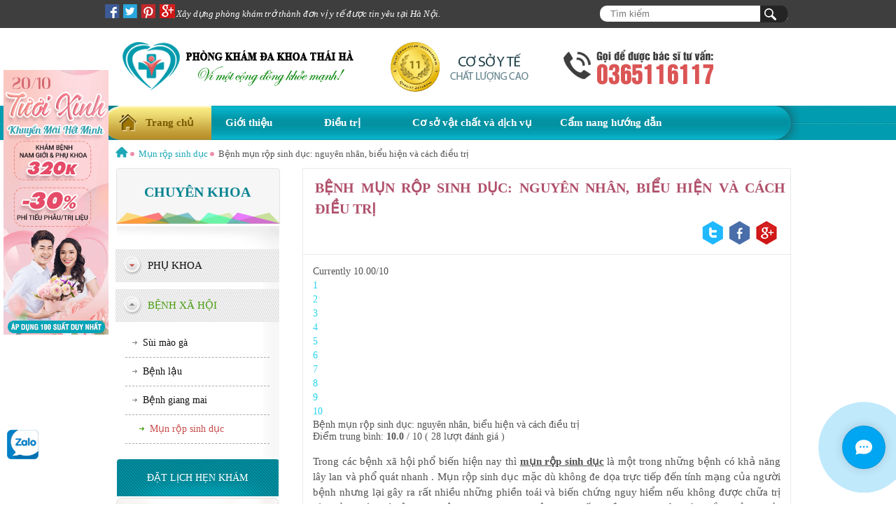

--- FILE ---
content_type: text/html; charset=utf-8
request_url: http://tribenhphukhoa.net/benh-mun-rop-sinh-duc-nguyen-nhan-bieu-hien-va-cach-dieu-tri-102162.html
body_size: 10750
content:
<!DOCTYPE html>
<html xmlns:og="http://opengraphprotocol.org/schema/" itemscope="itemscope" itemtype="http://schema.org/NewsArticle">
<!--<link rel="alternate" href="http://tribenhphukhoa.net" hreflang="vi-vn" />-->
<head prefix="og: http://ogp.me/ns# fb:http://ogp.me/ns/fb# article:http://ogp.me/ns/article#">
<title>Bệnh mụn rộp sinh dục: nguyên nhân, biểu hiện và cách điều trị</title>
<meta http-equiv="Content-Type" content="text/html; charset=utf-8" />
<meta http-equiv="content-language" itemprop="inLanguage" content="vi"/>
<meta http-equiv="REFRESH" content="1800" />
<meta name="REVISIT-AFTER" content="1 DAYS" />
<meta name="RATING" content="GENERAL" />
<meta name="viewport" content="width=device-width; initial-scale=1.0; maximum-scale=2.0; user-scalable=2;">
<meta name="keywords" itemprop="keywords" content="mụn rộp sinh dục,mun rop sinh duc,mụn rộp,mun rop" />
<meta name="news_keywords" content="mụn rộp sinh dục,mun rop sinh duc,mụn rộp,mun rop" />
<meta itemprop="description" name="description" content="Trong các bệnh xã hội phổ biến hiện nay thì mụn rộp sinh dục là một trong những bệnh có khả năng lây lan và phổ quát nhanh . Mụn rộp sinh dục mặc dù không đe dọa trực tiếp đến tính mạng của người bệnh nhưng lại gây ra rất nhiều những phiền toái và biến chứng nguy hiểm nếu không được chữa trị kịp thời. Chính vì vậy, mụn rộp sinh dục cũng nhận được rất nhiều sự quan tâm và lo lắng của người không may bị mắc bệnh mụn rộp sinh dục. Vậy bệnh mụn rộp sinh dục là gì, nguyên nhân gây ra bệnh mụn rộp sinh dục, biểu hiện và cách điều trị mụn rộp sinh dục ra sao?" />
<meta property="og:site_name" content="Phòng khám b?nh ph? khoa uy tín Thái Hà" />
<meta property="og:title" itemprop="name" content="Bệnh mụn rộp sinh dục: nguyên nhân, biểu hiện và cách điều trị" />
<meta property="og:url" itemprop="url" content="http://tribenhphukhoa.net/benh-mun-rop-sinh-duc-nguyen-nhan-bieu-hien-va-cach-dieu-tri-102162.html" />
<meta property="og:description" content="Trong các bệnh xã hội phổ biến hiện nay thì mụn rộp sinh dục là một trong những bệnh có khả năng lây lan và phổ quát nhanh . Mụn rộp sinh dục mặc dù không đe dọa trực tiếp đến tính mạng của người bệnh nhưng lại gây ra rất nhiều những phiền toái và biến chứng nguy hiểm nếu không được chữa trị kịp thời. Chính vì vậy, mụn rộp sinh dục cũng nhận được rất nhiều sự quan tâm và lo lắng của người không may bị mắc bệnh mụn rộp sinh dục. Vậy bệnh mụn rộp sinh dục là gì, nguyên nhân gây ra bệnh mụn rộp sinh dục, biểu hiện và cách điều trị mụn rộp sinh dục ra sao?" />
<meta property="og:type" content="article" />
<meta property="og:locale" content="vi_VN" />
<meta property="og:datePublished" itemprop="datePublished" content="2016-07-23T09:25:41+07:00"/>
<meta property="og:image" itemprop="image" content="http://tribenhphukhoa.net/media/images/mun-rop-sinh-duc-nam.jpg"/>
<meta name="robots" content="index, follow" />
<meta property="fb:admins" content="100007638393973"/>
<meta property="fb:admins" content="100000236164916"/>
<meta property="fb:app_id" content="921274987938356" />
<link href="http://tribenhphukhoa.net/benh-mun-rop-sinh-duc-nguyen-nhan-bieu-hien-va-cach-dieu-tri-102162.html" rel="canonical" >
<link rel="alternate" href="http://tribenhphukhoa.net/benh-mun-rop-sinh-duc-nguyen-nhan-bieu-hien-va-cach-dieu-tri-102162.html" hreflang="vi-vi" />
<link  rel="stylesheet" type="text/css" href="http://tribenhphukhoa.net/public/frontend/css/style.css" media="screen"/>
<link  rel="stylesheet" type="text/css" href="http://tribenhphukhoa.net/public/frontend/css/banner.css" media="screen"/>
<link  rel="stylesheet" type="text/css" href="http://tribenhphukhoa.net/public/frontend/css/page-style.css" media="screen"/>
<link  rel="stylesheet" type="text/css" href="http://tribenhphukhoa.net/public/frontend/css/animate.css" />
<link rel="stylesheet" type="text/css" href="http://tribenhphukhoa.net/lib/rating/css/rating.css" />
<link  rel="stylesheet" type="text/css" href="http://tribenhphukhoa.net/public/frontend/css/immersive-slider.css" />
<script language="javascript" type="text/javascript" src="http://tribenhphukhoa.net/public/frontend/js/jquery-1.11.1.min.js"></script>
<script async language="javascript" type="text/javascript" src="http://tribenhphukhoa.net/public/frontend/js/jquery-ui.js"></script>
<link href="http://tribenhphukhoa.net/public/frontend/images/favicon.ico" rel="shortcut icon" type="image/x-icon" />

<!-- Global site tag (gtag.js) - Google Analytics -->
<script async src="https://www.googletagmanager.com/gtag/js?id=UA-121769265-1"></script>
<script>
  window.dataLayer = window.dataLayer || [];
  function gtag(){dataLayer.push(arguments);}
  gtag('js', new Date());

  gtag('config', 'UA-121769265-1');
</script>
<!-- Facebook Pixel Code -->
<script>
  !function(f,b,e,v,n,t,s)
  {if(f.fbq)return;n=f.fbq=function(){n.callMethod?
  n.callMethod.apply(n,arguments):n.queue.push(arguments)};
  if(!f._fbq)f._fbq=n;n.push=n;n.loaded=!0;n.version='2.0';
  n.queue=[];t=b.createElement(e);t.async=!0;
  t.src=v;s=b.getElementsByTagName(e)[0];
  s.parentNode.insertBefore(t,s)}(window, document,'script',
  'https://connect.facebook.net/en_US/fbevents.js');
  fbq('init', '293077324527191');
  fbq('track', 'PageView');
</script>
<noscript><img height="1" width="1" style="display:none"
  src="https://www.facebook.com/tr?id=293077324527191&ev=PageView&noscript=1"
/></noscript>
<!-- End Facebook Pixel Code -->
<meta name="p:domain_verify" content="496dadf1d5e9949822db9fb9f9b04dc7"/>
</head>

   <div class="congra"></div></a>
    <body>
          <div id="wrapper">
      	<header>
        <!--<img src="/media/images/benner/desktop_nghitet.png">-->
<div id="toptop">
    <div class="main">
        <div class="share">
            <div class="addthis_toolbox share">
                <a class="addthis_button_facebook at300b" title="Facebook">
                <img src="http://tribenhphukhoa.net/public/frontend/images/icon_face.png" alt="Share to Facebook" border="0">
                </a>
                <a class="addthis_button_twitter at300b" title="Tweet">
                <img src="http://tribenhphukhoa.net/public/frontend/images/icon_twiter.png" alt="Share to Twitter" border="0">
                </a> 
                <a class="addthis_button_pinterest_share at300b" title="Printerest"> 
                <img src="http://tribenhphukhoa.net/public/frontend/images/printerest.png" alt="Share to printerest" border="0">
                </a>
                <a class="addthis_button_google_plusone_share" target="_blank" title="Google+">
                <img src="http://tribenhphukhoa.net/public/frontend/images/google.png" alt="google bookmark" border="0">
                </a>
            </div>
        </div>
        <div class="toptop-nav">
            <ul class="">
                <li><span><i>Xây dựng phòng khám trở thành đơn vị y tế được tin yêu tại Hà Nội.</i></span></li>
            </ul>
        </div>
                <div class="top-search" itemscope itemtype="http://schema.org/WebSite"> 
			<meta itemprop="url" content="http://tribenhphukhoa.net/" />
			<form action="/tim-kiem" method="post" accept-charset="utf-8" itemprop="potentialAction" itemscope itemtype="http://schema.org/SearchAction">
			<meta itemprop="target" content="http://tribenhphukhoa.net/tim-kiem?q={search}" />
			<input itemprop="query-input" class="input" name="search" type="text" required placeholder="Tìm kiếm">
			<input class="button" type="submit" name="" value="Tìm kiếm">
			</form>
		</div>
                <div class="clear"></div>
    </div>
</div> 
<div class="logo-phone">
<img  src="http://tribenhphukhoa.net/public/frontend/images/logo.png" alt="Phòng khám đa khoa Thái Hà" title="Phòng khám đa khoa Thái Hà" />
<img  src="http://tribenhphukhoa.net/public/frontend/images/cosouytin.png" alt="Cơ sở y tế" title="Cơ sở y tế" />
<img  src="http://tribenhphukhoa.net/public/frontend/images/tel.png" alt="0365116117" title="0365116117" />
</div>
<div id="menu-top">
   <div class="main">
      <ul>
         <li><a class="home" title="Phòng khám đa khoa Thái Hà" href="http://tribenhphukhoa.net/">Trang chủ</a></li>
         <li>
         	<a title="Giới thiệu" href="/gioi-thieu/">Giới thiệu</a>
         </li>
         <li>
            <a title="Điều trị" href="#">Điều trị</a>
            <ul>		<li><a href="/phu-khoa/"><span>Phụ khoa</span></a>
		<ul>
		<li><a href="/chuyen-khoa/viem-phu-khoa">Viêm phụ khoa</a>
		</li>
		<li><a href="/chuyen-khoa/viem-vung-chau">Viêm vùng chậu</a>
		</li>
		<li><a href="/chuyen-khoa/viem-ong-dan-trung">Viêm ống dẫn trứng</a>
		</li>
		<li><a href="/chuyen-khoa/viem-buong-trung">Viêm buồng trứng</a>
		</li>
		<li><a href="/chuyen-khoa/viem-am-dao">Viêm âm đạo</a>
		</li>
		<li><a href="/chuyen-khoa/viem-lo-tuyen-co-tu-cung">Viêm lộ tuyến cổ tử cung</a>
		</li>
		<li><a href="/chuyen-khoa/u-xo-co-tu-cung">U xơ cổ tử cung</a>
		</li>
		<li><a href="/chuyen-khoa/roi-loan-kinh-nguyet">Rối loạn kinh nguyệt</a>
		</li>
		<li><a href="/chuyen-khoa/khi-hu-bat-thuong">Khí hư bất thường</a>
		</li>
		<li><a href="/chuyen-khoa/ngua-am-dao">Ngứa âm đạo</a>
		</li>
		<li><a href="/chuyen-khoa/va-mang-trinh">Vá màng trinh</a>
		</li>
		<li><a href="/chuyen-khoa/thu-nho-am-dao">Thu nhỏ âm đạo</a>
		</li>
		<li><a href="/chuyen-khoa/benh-phu-khoa">Bệnh Phụ Khoa</a>
		</li>
		<li><a href="/chuyen-khoa/viem-co-tu-cung">Viêm cổ tử cung</a>
		</li>
		</ul>
		</li>
		<li><a href="/benh-xa-hoi/"><span>Bệnh xã hội</span></a>
		<ul>
		<li><a href="/chuyen-khoa/sui-mao-ga">Sùi mào gà</a>
		</li>
		<li><a href="/chuyen-khoa/benh-lau">Bệnh lậu</a>
		</li>
		<li><a href="/chuyen-khoa/benh-giang-mai">Bệnh giang mai</a>
		</li>
		<li><a href="/chuyen-khoa/mun-rop-sinh-duc">Mụn rộp sinh dục</a>
		</li>
		</ul>
		</li>
</ul>
         </li>
         <li><a title="Cơ sở vật chất và dịch vụ">Cơ sở vật chất và dịch vụ</a>
            <ul>
                <li><a title="Cơ sở vật chất" href="/co-so-vat-chat/" >Cơ sở vật chất</a></li>
                <li><a title="Gói dịch vụ" href="/goi-dich-vu/" >Gói dịch vụ</a></li>
            </ul>
         </li>
         <li><a title="Cẩm nang hướng dẫn" href="#">Cẩm nang hướng dẫn</a>
         	<ul>
            	<li><a title="Hướng dẫn và chi phí" href="/huong-dan-va-chi-phi/" >Hướng dẫn và chi phí</a></li>
                <li><a title="Liên hệ" href="/lien-he/" >Liên hệ</a></li>
            </ul>
         </li>
      </ul>
   </div>
</div>

                </header>
        




        <section>
			<section id="container">
    <div class="main">
        <nav id="breadcumds">
            <ul itemtype="http://data-vocabulary.org/Breadcrumb">
                <li itemscope itemtype="http://data-vocabulary.org/Breadcrumb"><a title="Phụ khoa" href="http://tribenhphukhoa.net/" itemprop="url"><span itemprop="title">Phụ khoa</span></a></li>
                <li itemscope itemtype="http://data-vocabulary.org/Breadcrumb"><a href="http://tribenhphukhoa.net/chuyen-khoa/mun-rop-sinh-duc/" rel="v:url" itemprop="url">
				<span itemprop="title">
                Mụn rộp sinh dục                </a></span>
				</li>
                <li itemscope itemtype="http://data-vocabulary.org/Breadcrumb">
                <a href="http://tribenhphukhoa.net/benh-mun-rop-sinh-duc-nguyen-nhan-bieu-hien-va-cach-dieu-tri-102162.html" itemprop="url">
                <span itemprop="title">Bệnh mụn rộp sinh dục: nguyên nhân, biểu hiện và cách điều trị</span>
                </a>
                </li>
            </ul>
        </nav>
                <aside id="side_bar"><div class="chuyenkhoa"><span>Chuyên khoa</span></div>
	<div class="category-list">
		<ul>
		<li><div class="category-title"><span title="Phụ khoa">Phụ khoa</span></div>
	<div class="list">
		<ul>
		<li><a title="Viêm phụ khoa" href="/chuyen-khoa/viem-phu-khoa"><span>Viêm phụ khoa</span></a>
		</li>
		<li><a title="Viêm vùng chậu" href="/chuyen-khoa/viem-vung-chau"><span>Viêm vùng chậu</span></a>
		</li>
		<li><a title="Viêm ống dẫn trứng" href="/chuyen-khoa/viem-ong-dan-trung"><span>Viêm ống dẫn trứng</span></a>
		</li>
		<li><a title="Viêm buồng trứng" href="/chuyen-khoa/viem-buong-trung"><span>Viêm buồng trứng</span></a>
		</li>
		<li><a title="Viêm âm đạo" href="/chuyen-khoa/viem-am-dao"><span>Viêm âm đạo</span></a>
		</li>
		<li><a title="Viêm lộ tuyến cổ tử cung" href="/chuyen-khoa/viem-lo-tuyen-co-tu-cung"><span>Viêm lộ tuyến cổ tử cung</span></a>
		</li>
		<li><a title="U xơ cổ tử cung" href="/chuyen-khoa/u-xo-co-tu-cung"><span>U xơ cổ tử cung</span></a>
		</li>
		<li><a title="Rối loạn kinh nguyệt" href="/chuyen-khoa/roi-loan-kinh-nguyet"><span>Rối loạn kinh nguyệt</span></a>
		</li>
		<li><a title="Khí hư bất thường" href="/chuyen-khoa/khi-hu-bat-thuong"><span>Khí hư bất thường</span></a>
		</li>
		<li><a title="Ngứa âm đạo" href="/chuyen-khoa/ngua-am-dao"><span>Ngứa âm đạo</span></a>
		</li>
		<li><a title="Vá màng trinh" href="/chuyen-khoa/va-mang-trinh"><span>Vá màng trinh</span></a>
		</li>
		<li><a title="Thu nhỏ âm đạo" href="/chuyen-khoa/thu-nho-am-dao"><span>Thu nhỏ âm đạo</span></a>
		</li>
		<li><a title="Bệnh Phụ Khoa" href="/chuyen-khoa/benh-phu-khoa"><span>Bệnh Phụ Khoa</span></a>
		</li>
		<li><a title="Viêm cổ tử cung" href="/chuyen-khoa/viem-co-tu-cung"><span>Viêm cổ tử cung</span></a>
		</li>
		</ul>
	</div>
		</li>
		<li><div class="category-title"><span title="Bệnh xã hội">Bệnh xã hội</span></div>
	<div class="list">
		<ul>
		<li><a title="Sùi mào gà" href="/chuyen-khoa/sui-mao-ga"><span>Sùi mào gà</span></a>
		</li>
		<li><a title="Bệnh lậu" href="/chuyen-khoa/benh-lau"><span>Bệnh lậu</span></a>
		</li>
		<li><a title="Bệnh giang mai" href="/chuyen-khoa/benh-giang-mai"><span>Bệnh giang mai</span></a>
		</li>
		<li><a class="active" title="Mụn rộp sinh dục" href="/chuyen-khoa/mun-rop-sinh-duc"><span>Mụn rộp sinh dục</span></a>
		</li>
		</ul>
	</div>
		</li>
	</ul>
</div>
<div class="datlich"><a href="http://tuvan.phongkhamthaiha.com/lr/chatpre.aspx?id=kri83907310&lng=en&r=&rf1=&rf2=&p=http%3A//namkhoathaiha.com/">Đặt lịch hẹn khám</a></div>
<div class="tuvan_left">
    <a title="Bác sĩ tư vấn" href="/8-loi-ich-dang-ky-kham-online/" rel="nofollow">

    <img src="http://tribenhphukhoa.net/public/frontend/images/page/anh_trai.png"  alt="bác sĩ tư vấn" />
    </a>
	 <p>
	 <a href="http://phongkhamnamkhoa.net.vn/"><img alt="phòng khám nam khoa" longdesc="phong kham nam khoa" src="/media/images/chua-benh-nam-khoa.jpg" style="width: 232px; height: 200px;"></a>
	 </p>
</div>

</aside>
                <article id="div-article" >
        		<div class="blog-share-title">
                    <div class="article_title"><h1>Bệnh mụn rộp sinh dục: nguyên nhân, biểu hiện và cách điều trị</h1></div>
                    <div class="addthis_toolbox share">
                        <div class="custom_images">
                        <a class="addthis_button_twitter"><img src="http://tribenhphukhoa.net/public/frontend/images/page/tweet.png" alt="Share to Twitter" border="0" /></a> 
                        <a class="addthis_button_facebook"><img src="http://tribenhphukhoa.net/public/frontend/images/page/face.png" alt="Share to Facebook" border="0" /></a> 
                        <a class="addthis_button_google_plusone_share"><img src="http://tribenhphukhoa.net/public/frontend/images/page/google.png" alt="google bookmark" border="0" /></a>
                        </div>
                    </div>
                    <div class="clear"></div>
                </div>
                               <div class="blog-cate-vote">
                						<div class="ratingblock">
    <div id="unit_long162">
        <ul id="unit_ul162" class="unit-rating" style="width: 300px;" >
            <li class="current-rating" style="width: 300px;">Currently 10.00/10</li>
            <li><a vote-item="/danh-gia-3162?j=1&amp;q=162&amp;t=52.14.246.220&amp;c=10&amp;r=1" title="1 out of 10" class="r1-unit rater" rel="nofollow">1</a></li><li><a vote-item="/danh-gia-3162?j=2&amp;q=162&amp;t=52.14.246.220&amp;c=10&amp;r=1" title="2 out of 10" class="r2-unit rater" rel="nofollow">2</a></li><li><a vote-item="/danh-gia-3162?j=3&amp;q=162&amp;t=52.14.246.220&amp;c=10&amp;r=1" title="3 out of 10" class="r3-unit rater" rel="nofollow">3</a></li><li><a vote-item="/danh-gia-3162?j=4&amp;q=162&amp;t=52.14.246.220&amp;c=10&amp;r=1" title="4 out of 10" class="r4-unit rater" rel="nofollow">4</a></li><li><a vote-item="/danh-gia-3162?j=5&amp;q=162&amp;t=52.14.246.220&amp;c=10&amp;r=1" title="5 out of 10" class="r5-unit rater" rel="nofollow">5</a></li><li><a vote-item="/danh-gia-3162?j=6&amp;q=162&amp;t=52.14.246.220&amp;c=10&amp;r=1" title="6 out of 10" class="r6-unit rater" rel="nofollow">6</a></li><li><a vote-item="/danh-gia-3162?j=7&amp;q=162&amp;t=52.14.246.220&amp;c=10&amp;r=1" title="7 out of 10" class="r7-unit rater" rel="nofollow">7</a></li><li><a vote-item="/danh-gia-3162?j=8&amp;q=162&amp;t=52.14.246.220&amp;c=10&amp;r=1" title="8 out of 10" class="r8-unit rater" rel="nofollow">8</a></li><li><a vote-item="/danh-gia-3162?j=9&amp;q=162&amp;t=52.14.246.220&amp;c=10&amp;r=1" title="9 out of 10" class="r9-unit rater" rel="nofollow">9</a></li><li><a vote-item="/danh-gia-3162?j=10&amp;q=162&amp;t=52.14.246.220&amp;c=10&amp;r=1" title="10 out of 10" class="r10-unit rater" rel="nofollow">10</a></li>        </ul>
        <div itemscope itemtype="http://schema.org/Article">
			<div itemprop="name" class="title-vote">Bệnh mụn rộp sinh dục: nguyên nhân, biểu hiện và cách điều trị</div>
            <div  itemprop="aggregateRating" itemscope itemtype="http://schema.org/AggregateRating">
                Điểm trung bình: 
                <span itemprop="ratingValue" style="font-weight:800;">10.0</span> /
                <span itemprop="bestRating">10</span> (
                <span itemprop="ratingCount">28</span>  lượt đánh giá )           </div>
       </div>
    </div>
</div>                 </div>
                <div class="content_article"><p>
	Trong các bệnh xã hội phổ biến hiện nay thì <u><strong>mụn rộp sinh dục</strong></u> là một trong những bệnh có khả năng lây lan và phổ quát nhanh . Mụn rộp sinh dục mặc dù không đe dọa trực tiếp đến tính mạng của người bệnh nhưng lại gây ra rất nhiều những phiền toái và biến chứng nguy hiểm nếu không được chữa trị kịp thời. Chính vì vậy, mụn rộp sinh dục cũng nhận được rất nhiều sự quan tâm và lo lắng của người không may bị mắc bệnh mụn rộp sinh dục. Vậy bệnh mụn rộp sinh dục là gì, nguyên nhân gây ra bệnh mụn rộp sinh dục, biểu hiện và cách điều trị mụn rộp sinh dục ra sao?</p>
<h2>
	<strong>Bệnh mụn rộp sinh dục là gì?</strong></h2>
<p>
	<strong>Mụn rộp sinh dục</strong> hay còn được gọi là <u>Herpes sinh dục</u>, do virut Herpes simplex sinh dục gây nên. Loại virut này được chia làm hai loại HSV 1 và HSV 2, hai loại virut này gây bệnh ở những vị trí khác nhau trên cơ thể người. Bệnh mụn rộp rất khó phát hiện bởi nó thường bị nhầm lẫn với các triệu chứng của các bệnh ngoài da khác. Thậm chí trong một số trường hợp người bệnh khi có triệu chứng bệnh mụn rộp lại cho rằng nó không đáng lo ngại nên thường bỏ qua, khiến bệnh gây ra những nguy hiểm cho sức khỏe con người. Các virut gây bệnh này rất dễ lây lan và có thể sống trong cơ thể bạn suốt đời.</p>
<p>
	 </p>
<p style="text-align: center;">
	<img alt="" src="/media/images/mun-rop-sinh-duc-nam.jpg" style="width: 550px; height: 316px;" /></p>
<p style="text-align: center;">
	<strong>Hình ảnh: Mụn rộp sinh dục ở nam</strong></p>
<h2>
	<strong>Nguyên nhân gây bệnh mụn rộp sinh dục.</strong></h2>
<p>
	Cũng giống như các bệnh xã hội khác, mụn rộp sinh dục có con đường lây lan cực kỳ phong phú và đa dạng. Đối với bệnh mụn rộp sinh dục, gây bệnh chủ yếu trên da người thì khả năng lây nhiễm bệnh càng cao hơn. Nguyên nhân chủ yếu dẫn đến bệnh mụn rộp lây lan nhanh chóng đó là:</p>
<div class="baiviet_style3">
	<p>
		<strong>Lây qua con đường quan hệ tình dục không an toàn</strong>: quan hệ tình dục là con đường ngắn , nhanh để lây nhiễm các bệnh xã hội và các bệnh tình dục. Quan hệ tình dục dưới bất kỳ hình thức nào nếu không sử dụng biện pháp bảo vệ an toàn đều có khả năng lây nhiễm mụn rộp sinh dục ngay từ lần đầu tiên quan hệ. Hơn nữa môi trường ẩm ướt trong cơ quan sinh dục cũng như các bộ phận khác cũng là môi trường thuận lợi để các virut gây bệnh mụn rộp xâm nhập và gây bệnh.</p>
	<p>
		<strong>Lây nhiễm qua tiếp xúc gián tiếp</strong>: những người có thói quen sử dụng chung đồ dùng sinh hoạt với người bị mắc bệnh như sử dụng chung bàn chải đánh răng, khăn mặt, bồn tắm, mặc chung quần áo…có dính dịch mủ của người bị mắc bệnh thì đều có khả năng bị lây nhiễm bệnh.</p>
	<p>
		<strong>Lây truyền qua tiếp xúc với vết thương hở</strong>: những người bị xây xát, có hành động thân mật với người bị mắc bệnh như thơm, hôn, nắm tay có nguy cơ bị lây nhiễm bệnh cũng rất cao. Các vi khuẩn sẽ theo đường nước bọt hoặc qua tiếp xúc với vết thương hở đi thẳng vào máu.</p>
	<p>
		<strong>Lây truyền qua đường máu</strong>: ở giai đoạn ủ bệnh người mắc mụn rộp sẽ không có triệu chứng bệnh gì đặc biệt, nhưng vẫn có khả năng lây lan bệnh rất cao. Nếu trong thời gian này thực hiện cho máu hay truyền máu dễ bị lây nhiễm cho những người khác.</p>
</div>
<p style="text-align: center;">
	<img alt="" src="/media/images/benh-mun-rop-sinh-duc-o-nu.jpg" style="width: 550px; height: 414px;" /></p>
<p style="text-align: center;">
	<strong>Hình ảnh: Bệnh mụn rộp sinh dục ở nữ</strong></p>
<div class="content-tuvan1">
	<p>
		<a href="http://tuvan.phongkhamthaiha.com/lr/chatpre.aspx?id=kri83907310&lng=en&r=&rf1=&rf2=&p=http%3A//namkhoathaiha.com/" rel="nofollow" title="Bác sĩ tư vấn"><img class="tuvan-desptop in" src="/public/frontend/images/image_content/button_tuvan_normal.png" /><span class="tuvan-desptop out">Bác sĩ tư vấn</span><img class="tuvan-mobi" src="/public/frontend/images/image_content/button_tuvan_mobile.gif" /> </a></p>
</div>
<h3>
	<strong>Mụn rộp sinh dục và cách nhân biết?</strong></h3>
<p>
	Virus mụn rộp sinh dục sau khi lây nhiễm vào máu được 4 – 5 ngày sẽ có biểu hiện nóng, rát bên ngoài bộ phận sinh dục. Sau đó các đám mụn bắt đầu xuất hiện và có thể mọc thành 1 cụm to hoặc mụn lẻ tẻ, sau đó chuyển thành các mụn nước.</p>
<div class="baiviet_style3">
	<p>
		Mụn nước phát triển đến một mức độ nào đó sẽ vỡ ra tạo thành các vết loét nông, đau rát, sau đó sẽ đóng vẩy, gây ra đau đớn khi đi tiểu.</p>
	<p>
		Triệu chứng mụn rộp sinh dục ban đầu đó là làm cho người bệnh có cảm giác đau nhẹ toàn thân, đau đầu, sốt nhẹ, một số người sưng hạch bạch huyết. Tuy nhiên sau khoảng 3 – 4 ngày, các vết loét này sẽ se lại và dần đóng vảy rồi bong ra và để lại sẹo.</p>
	<p>
		Với những nam giới có quan hệ đồng tính thì có thể xuất hiện các triệu chứng mụn rộp ở trực tràng, hậu môn. Dấu hiệu nhận biết là hậu môn trực tràng có cảm giác đau đớn, loét xung quanh hậu môn, kiểm tra xích ma vùng niêm mạc đoạn dưới trực tràng thì có hiện tượng sung huyết, lở loét và chảy máu ở các tổn thương loét.</p>
	<p>
		Những nữ giới bị mắc mụn rộp sinh dục sẽ thấy dịch tiết âm đạo ra nhiều và đau ở vùng xương chậu, dễ khiến cho chị em chẩn đoán nhầm thành các bệnh phụ khoa khác như viêm vùng chậu, nhiễm nấm, viêm cổ tử cung…gây khó khăn cho việc chẩn đoán và điều trị bệnh.</p>
</div>
<p style="text-align: center;">
	<img alt="" src="/media/images/mun-rop-sinh-duc-o-mieng.jpg" style="width: 550px; height: 459px;" /></p>
<p style="text-align: center;">
	<strong>Hình ảnh: Mụn rộp sinh dục ở miệng</strong></p>
<h2>
	<strong>Cách điều trị mụn rộp sinh dục.</strong></h2>
<p>
	Hiện nay chưa có <strong>thuốc đặc trị mụn rộp sinh dục</strong>, người mắc bệnh mụn rộp sinh dục gần như phải chung sống với virut gây bệnh này cả đời. Mụn rộp sinh dục hiện nay chủ yếu được điều trị bằng các loại thuốc kháng sinh, chủ yếu là thuốc bôi và thuốc uống. Thuốc bôi nhằm làm giảm nhanh các triệu chứng phát ra bên ngoài ở người bệnh, giúp cho vết thương nhanh chóng lành lặn. Còn thuốc uống có tác dụng ngăn chặn sự phát triển của vi rút gây bệnh cũng như sự phát triển của bệnh. Tuy nhiên lại không thể tiêu diệt hoàn toàn được virut gây bệnh, nên các mầm mống của bệnh vẫn ẩn trong cơ thể con người và có thể tái phát lại bất cứ lúc nào.</p>
<p>
	Để tốt cho sức khỏe, trong cuộc sống bạn nên chú ý các biện pháp phòng ngừa lây nhiễm <strong>mụn rộp sinh dục</strong>. Thực hiện quan hệ tình dục an toàn, đeo bao cao su khi quan hệ. Khi điều trị thì không nên quan hệ hoặc cả khi không có triệu chứng cũng vẫn phải quan hệ tình dục an toàn. Có thói quen và chế độ sinh hoạt khoa học, không sử dụng chung đồ đạc cá nhân, đồ dùng sinh hoạt với người bị mắc bệnh, kể cả người chưa có triệu chứng…Đây là cách tốt để hạn chế những nguy hiểm của bệnh mụn rộp sinh dục ảnh hưởng đến sức khỏe, đặc biệt là sức khỏe sinh sản của con người.</p>
<div class="content-box1">
	<p>
		Bài viết bạn quan tâm:</p>
<p>
	<a href="http://tribenhphukhoa.net/thuoc-dieu-tri-mun-rop-sinh-duc-o-nam-nu-102178.html">Thuốc điều trị bệnh mụn rộp sinh dục</a></p>
<p>
	<a href="http://tribenhphukhoa.net/benh-xa-hoi-o-nam-gioi-102129.html">Các bệnh xã hội ở nam giới hay mắc</a></p>
</div>
<div class="content-tuvan2">
	<p>
		<a href="http://tuvan.phongkhamthaiha.com/lr/chatpre.aspx?id=kri83907310&lng=en&r=&rf1=&rf2=&p=http%3A//namkhoathaiha.com/" rel="nofollow" target="_blank" title="Bác sĩ tư vấn"><img class="tuvan-desptop in" src="/public/frontend/images/image_content/button_tuvan_normal.png" /><span class="tuvan-desptop out">Bác sĩ tư vấn</span><img class="tuvan-mobi" src="/public/frontend/images/image_content/button_tuvan_mobile.gif" /> </a></p>
	<p>
		Những thông tin mà các bác sĩ <strong><a href="http://tribenhphukhoa.net/">phòng khám phụ khoa</a></strong> Thái Hà vừa cung cấp cho các bạn về bệnh mụn rộp sinh dục, nguyên nhân, triệu chứng và cách điều trị, hi vọng sẽ giúp các bạn có thêm thông tin hữu ích để có lựa chọn tốt cho mình. Nếu còn thắc mắc hay cần tư vấn gì thêm xin vui lòng liên hệ theo số điện thoại 0365.116.117 hoặc trực tiếp đến tại phòng khám địa chỉ số 11 Thái Hà, Đống Đa, Hà Nội các bác sĩ luôn sẵn lòng giúp đỡ bạn.</p>
</div>
<p>
	 </p>
</div>
                <div class="tuvan">
                    <a title="Bác sĩ tư vấn" href="http://tuvan.phongkhamthaiha.com/lr/chatpre.aspx?id=kri83907310&lng=en&r=&rf1=&rf2=&p=http%3A//namkhoathaiha.com/" rel="nofollow">
                    </a>
                </div>				
        </article>
                <article id="related-news">  
            <p class="title-lienquan">Bài viết liên quan</p>
            <ul class="blog-related">
                        <li>
            <h4><a title="Thuốc điều trị mụn rộp sinh dục ở Nam , nữ" href="http://tribenhphukhoa.net/thuoc-dieu-tri-mun-rop-sinh-duc-o-nam-nu-102178.html">Thuốc điều trị mụn rộp sinh dục ở Nam , nữ</a></h4>
            <div class="pic"><a title="Thuốc điều trị mụn rộp sinh dục ở Nam , nữ" href="http://tribenhphukhoa.net/thuoc-dieu-tri-mun-rop-sinh-duc-o-nam-nu-102178.html">
            <img src="/media/images/thuoc-chua-mun-rop-sinh-duc.png" alt="Thuốc điều trị mụn rộp sinh dục ở Nam , nữ" />
            </a>
            </div>
            <div class="desc">
	Mụn rộp sinh dục là một bệnh xã hội nên phần lớn...</div>
            </li>
			            </ul>
        </article>
            </div>
    <div class="clear"></div>
</section>  
        </section>
 		<section class="content-tuvan1">
			<p>
				<a href="http://tuvan.phongkhamthaiha.com/lr/chatpre.aspx?id=kri83907310&lng=en&r=&rf1=&rf2=&p=http%3A//namkhoathaiha.com/" rel="nofollow" title="Bác sĩ tư vấn"><img class="tuvan-desptop in" src="/public/frontend/images/image_content/button_tuvan_normal.png" /><span class="tuvan-desptop out">Bác sĩ tư vấn</span><img class="tuvan-mobi" src="/public/frontend/images/image_content/button_tuvan_mobile.gif" /> </a>
			</p>
		</section>
          <footer id="footer">
    <div class="footerbg1">
        <div class="main">
            <a rel="nofollow" title="0365116117" href="tel:0365116117">
            <div class="col"><img src="http://tribenhphukhoa.net/public/frontend/images/page/tel_footer.png" alt="Bác sĩ tư vấn" /></div>
            </a>
            <a rel="nofollow" title="Tư vấn" href="http://tuvan.phongkhamthaiha.com/lr/chatpre.aspx?id=kri83907310&lng=en&r=&rf1=&rf2=&p=http%3A//namkhoathaiha.com/">
            <div class="col"><img src="http://tribenhphukhoa.net/public/frontend/images/page/chat.png" alt="Bác sĩ tư vấn" /></div>
            </a>
            <a class="dangkykham" rel="nofollow" title="Đăng ký khám" onclick="div_show()">
            <div class="col"><img src="http://tribenhphukhoa.net/public/frontend/images/page/datlichkham.png" alt="Bác sĩ tư vấn" /></div>
            </a>
            <a rel="nofollow" title="Bản đồ phòng khám" href="https://www.google.com/maps/place/PH%C3%92NG+KH%C3%81M+%C4%90A+KHOA+TH%C3%81I+H%C3%80/@21.0106529,105.822335,16z/data=!4m5!3m4!1s0x3135ab7df08b4e6b:0x888eb16dc3fa69ae!8m2!3d21.0106529!4d105.822335">
            <div class="col"><img src="http://tribenhphukhoa.net/public/frontend/images/page/chiduong.png" alt="Bác sĩ tư vấn" /></div>
            </a>
        </div>
    </div>
    <div class="footerbg2">
    	<div class="main">
        	<div class="left-footer">
            <div class="contact">
                <div class="top"><p>Liên hệ:</p></div>
                <div class="line"></div>
                <p class="clear"></p>
                <p>Tư vấn: <span>0365 116 117</span></p>
                <p>Email: phongkhamthaiha@gmail.com</p>
            </div>
            <div class="register">
                <div class="top"><p>Đăng ký khám:</p></div>
                <div class="line"></div>
                <p class="thongbao-lienhe"></p>
                <form id="contact-form-footer">
                    <div class="row-form">
                        <label>Họ và tên</label>
                        <input type="text" id="hoten3" required="required" value="" name="hoten" class="title-input">
                    </div>
                    <div class="row-form">
                        <label>Điện thoại</label>
                        <input type="text" id="sdt3" required="required" value="" name="sdt" class="title-input">
                    </div>
                    <div class="row-form">
                        <label>Biểu hiện bệnh</label>
                        <input type="text" id="benh3" required="required" value="" name="benh" class="title-input">
                    </div>
                    <div class="row-form">
                        <label>Ngày hẹn khám</label>
                        <select name="date" id="date">
                                <option value="1">1</option>
                                <option value="2">2</option>
                                <option value="3">3</option>
                                <option value="4">4</option>
                                <option value="5">5</option>
                                <option value="6">6</option>
                                <option value="7">7</option>
                                <option value="8">8</option>
                                <option value="9">9</option>
                                <option value="10">10</option>
                                <option value="11">11</option>
                                <option value="12">12</option>
                                <option value="13">13</option>
                                <option value="14">14</option>
                                <option value="15">15</option>
                                <option value="16">16</option>
                                <option value="17">17</option>
                                <option value="18">18</option>
                                <option value="19">19</option>
                                <option value="21">20</option>
                                <option value="21">21</option>
                                <option value="22">22</option>
                                <option value="23">23</option>
                                <option value="24">24</option>
                                <option value="25">25</option>
                                <option value="26">26</option>
                                <option value="27">27</option>
                                <option value="28">28</option>
                                <option value="29">29</option>
                                <option value="30">30</option>
                                <option value="31">31</option>
                        </select>
                        <select name="month" id="month">
                                <option value="1">1</option>
                                <option value="2">2</option>
                                <option value="3">3</option>
                                <option value="4">4</option>
                                <option value="5">5</option>
                                <option value="6">6</option>
                                <option value="7">7</option>
                                <option value="8">8</option>
                                <option value="9">9</option>
                                <option value="10">10</option>
                                <option value="11">11</option>
                                <option value="12">12</option>
                        </select>
                        <select name="year" id="year">
                                <option value="2025">2025</option>
                        </select>
                    </div>
                    <button class="btn-register" type="button">
                        Đặt hẹn khám
                    </button>
                </form>
            </div>
            </div>
            <div class="map">
            	<a target="_blank" href="https://www.google.com/maps/place/PH%C3%92NG+KH%C3%81M+%C4%90A+KHOA+TH%C3%81I+H%C3%80/@21.0106529,105.822335,16z/data=!4m5!3m4!1s0x3135ab7df08b4e6b:0x888eb16dc3fa69ae!8m2!3d21.0106529!4d105.822335" title="Bản đồ phòng khám">
                <img src="http://tribenhphukhoa.net/public/frontend/images/bando.png" alt="Bản đồ phòng khám" />
                <p>Xem bản đồ lớn hơn</p>
                </a>
                
            </div>
        	<div class="clear"></div>
        </div>
    </div>  
    <div class="copyright">Bản quyền thuộc về Phòng <a href="http://tribenhphukhoa.net/" title="Phòng khám phụ khoa Thái Hà ">khám phụ khoa</a> <a href="http://khamdakhoa.net/" title="Phòng khám đa khoa Thái Hà" rel="nofollow">Phòng khám đa khoa Thái Hà </a>2008 - 2025</div>
 </footer>
      </div>
        <div style="margin-left:-9999px;" class="dangphai" id="popupContact">
            <div class="in">
            <a><img src="http://tribenhphukhoa.net/public/frontend/images/close.png" id="close" onclick="div_hide()"></a>
            <div class="upb">Đăng ký khám bệnh</div>
            <p>Vui lòng nhập thông tin</p>
            <p class="thongbao-lienhe1"></p>
            <form action="" method="post" id="contact-form">
            <div><input id="hoten2" name="hoten" type="text" placeholder="Họ và tên" /></div>
            <div><input id="sdt2" name="sdt" type="text" placeholder="Số điện thoại" /></div>
            <div><input id="mail2" name="mail" type="text" placeholder="Email liên lạc" /></div>
            <div><textarea id="benh2" name="benh" rows="6" cols="40" placeholder="Biểu hiện bệnh"></textarea></div>
            <div><input id="ngay2" name="ngay" type="text" placeholder="Ngày đăng ký khám" class="datepicker" /></div>
            <div class="captcha"><input id="captcha12" name="captcha" type="text" placeholder="Nhập mã bảo mật" />
            <img src="/lien-he/captcha.php" class="imcapt"/>
            </div>
            <div><input id="popup2" class="gui" name="submit" type="button" value="Gửi đăng ký khám"/></div>
            </form>
            </div>
        </div>
            			<style>
	#preloader {
		display:none;
	  position: fixed;
	  top: 0;
	  left: 0;
	  right: 0;
	  bottom: 0;
	  background-color: #fff;
	  z-index: 99999;
	}
	.loader:before,
	.loader:after,
	.loader {
	  border-radius: 50%;
	  width: 2.5em;
	  height: 2.5em;
	  -webkit-animation-fill-mode: both;
	  animation-fill-mode: both;
	  -webkit-animation: load7 1.8s infinite ease-in-out;
	  animation: load7 1.8s infinite ease-in-out;
	}
	.loader {
	  color: #2d98d2;
	  font-size: 10px;
	  margin: auto;
	  position: absolute;
	  text-indent: -9999em;
	  -webkit-transform: translateZ(0);
	  -ms-transform: translateZ(0);
	  transform: translateZ(0);
	  -webkit-animation-delay: -0.16s;
	  animation-delay: -0.16s;
	  top:0;bottom:0;right:0;left:0
	}
	.loader:before {
	  left: -3.5em;
	  -webkit-animation-delay: -0.32s;
	  animation-delay: -0.32s;
	}
	.loader:after {
	  left: 3.5em;
	}
	.loader:before,
	.loader:after {
	  content: '';
	  position: absolute;
	  top: 0;
	}
	@-webkit-keyframes load7 {
	  0%,
	  80%,
	  100% {
		box-shadow: 0 2.5em 0 -1.3em;
	  }
	  40% {
		box-shadow: 0 2.5em 0 0;
	  }
	}
	@keyframes load7 {
	  0%,
	  80%,
	  100% {
		box-shadow: 0 2.5em 0 -1.3em;
	  }
	  40% {
		box-shadow: 0 2.5em 0 0;
	  }
	}
	.blink_pulse {
    -webkit-animation-name: hvr-pulse;
    animation-name: hvr-pulse;
    -webkit-animation-duration: 1s;
    animation-duration: 1s;
    -webkit-animation-timing-function: linear;
    animation-timing-function: linear;
    -webkit-animation-iteration-count: infinite;
    animation-iteration-count: infinite;
	}
	@keyframes hvr-pulse {
	  25% {
		-webkit-transform: scale(1);
		transform: scale(1);
		color:#fff;
		border:3px solid #ffba00
	  }

	  75% {
		-webkit-transform: scale(1);
		transform: scale(1);
		color:#fff;
		border:3px solid #fff;
	  }
	}
	</style>
	<div id="preloader"> 
	  <div class="loader"></div>
	</div>
	<link rel="stylesheet" href="http://tribenhphukhoa.net/public/frontend/css/jquery-ui.css">
	<script language="javascript" type="text/javascript" src="http://tribenhphukhoa.net/public/frontend/js/jquery-1.11.1.min.js"></script>
	<script defer language="javascript" type="text/javascript" src="http://tribenhphukhoa.net/public/frontend/js/jquery-ui.js"></script>
	<script type="text/javascript" src="http://tribenhphukhoa.net/public/frontend/js/myscript.js"></script>
          <script language="javascript" type="text/javascript" src="http://tribenhphukhoa.net/public/frontend/js/jquery.immersive-slider.js"></script>
    <script type="text/javascript">
	$(document).ready(function() {
    $("#slider").immersive_slider({
	  container: "#main"
	});
	});
	</script>
		<script language="javascript" type="text/javascript" src="http://tribenhphukhoa.net/public/frontend/js/jquery.validate.js"></script>
    <script language="javascript" type="text/javascript" src="http://tribenhphukhoa.net/public/frontend/js/validate.js"></script>
        <script type="text/javascript" src="http://tribenhphukhoa.net/public/frontend/js/animate/myanimate.js"></script>    	    <script language="javascript" type="text/javascript" src="http://tribenhphukhoa.net/public/frontend/js/jquery.easing.1.3.js"></script>
      
      <script type="text/javascript" src="http://tribenhphukhoa.net/public/frontend/js/addthis_widget.js"></script>
	 
		<script type="text/javascript" language="javascript" src="http://tribenhphukhoa.net/lib/rating/js/behavior.js"></script>
        <script type="text/javascript" language="javascript" src="http://tribenhphukhoa.net/lib/rating/js/rating.js"></script>
    
<aside class="banner_left_sdt">
  <a target="_blank" rel="nofollow" href="https://namkhoathaiha.com/uu-dai/uu-dai-chung">
    <img src="https://namkhoathaiha.com/uu-dai/uu-dai-chung/banners/banner-trai.gif">
</a>
<!-- <a target="_blank" rel="nofollow" href="/uu-dai/uu-dai-chung">
    <img src="/uu-dai/banners/banner-trai.gif">
</a>-->
</aside>
<div class="icon_zalo" style="position: fixed; bottom: 60px; left: 10px; z-index: 99999;">
  <a href="https://zalo.me/0365116117" target="_blank" rel="nofollow"><img src="https://namkhoathaiha.com/images/m_chat_zalo.png" alt=""></a>
</div>
<div id="LRMINIBar" class="LR_Mini_ICON">
   <a href="http://tuvan.phongkhamthaiha.com/lr/chatpre.aspx?id=kri83907310&lng=en&r=&rf1=&rf2=&p=http%3A//namkhoathaiha.com/" title="Bác sĩ tư vấn miễn phí" rel="nofollow" id="LR-BTN"><span class="LR-ICON LR-ICON-CHAT1" id="LR-BTN-ICON"></span></a>
</div> 
<style>
#LR-BTN-ICON { display: block; width: 32px; height: 32px; margin: 14px; position: absolute;
}
.LR-ICON { background-size: 32px auto; background-repeat: no-repeat; background-image: url(https://namkhoathaiha.com/images/chatvoibacsi.png);
}
#LR-BTN { display: block; width: 60px; height: 60px; border: 1px solid rgba(0, 0, 0, .1); border-radius: 31px; box-shadow: 0 0 14px 0 rgba(0, 0, 0, .16); cursor: pointer; text-decoration: none; background-color: #00a6f1;
}
.LR_Mini_ICON { display: block; position: fixed; z-index: 2147483647; width: auto; height: auto; padding: 0; margin: 0; border: 0; background-color: transparent;	bottom:50px;	right:15px;
}
#LRMINIBar.LR_Mini_ICON{opacity:1;box-shadow:0 0 0 0 #00a6f1;border-radius:50%;cursor:pointer;-webkit-animation:pulseth 1.25s infinite cubic-bezier(0.66,0,0,1);-moz-animation:pulseth 1.25s infinite cubic-bezier(0.66,0,0,1);-ms-animation:pulseth 1.25s infinite cubic-bezier(0.66,0,0,1);animation:pulseth 1.15s infinite ease-out}
@-webkit-keyframes pulseth {
to{box-shadow:0 0 0 45px rgba(232,76,61,0)}
}
@-moz-keyframes pulseth {
to{box-shadow:0 0 0 45px rgba(232,76,61,0)}
}
@-ms-keyframes pulseth {
to{box-shadow:0 0 0 45px rgba(232,76,61,0)}
}
@keyframes pulseth {
to{box-shadow:0 0 0 45px rgba(232,76,61,0)}
}
#LRdiv3 {display:none!important;}
</style>
<script language="javascript">
setTimeout(function(){
	var script = document.createElement("script");
	script.type = "text/javascript";
	script.src = "https://tuvan.phongkhamthaiha.com/JS/LsJS.aspx?siteid=KRI83907310&float=1&lng=en";
	document.getElementsByTagName('body')[0].appendChild(script);}, 5000);
</script>
   </body>
</html>


--- FILE ---
content_type: text/css
request_url: http://tribenhphukhoa.net/public/frontend/css/style.css
body_size: 8699
content:
*{margin:0;padding:0;}
@font-face{font-family:tahoma;src:url(../images/tahoma.ttf), src:url(../images/tahoma.ttf)}
html, body{margin:0;padding:0;font-family:tahoma;font-size:14px;margin:0 auto;background:#fff;text-align:justify;color:#535353;width:100% !important;}
body{overflow-x:hidden;}
.banner_left a{background:url(../../images/banner-left/banner-trai.gif) no-repeat;position:absolute;top:20%;width:181px;left:10px;text-indent:-9999px;z-index:99999;height:377px;}
h1,h2,h3,h4,h5,h6{margin:0;padding:0;border:0;font-family:tahoma;font-size:15px;line-height:30px;}
p, ul, li{line-height:20px;margin:0;padding:0;list-style:none;}
img{border:none;}
a{text-decoration:none;}
a{margin:0;padding:0;color:#2ad3ed;cursor:pointer;}
a:hover{color:#2aed78;}
session, nav, footer, article{overflow:hidden;}
.mobile-menu{top:0;left:-220px;position:absolute;width:220px;height:100%;z-index:999999;background:#fff;}
.display-mobile{display:block !important;}
.mobile-menu > ul{width:220px;position:relative;background:#fff;}
.nodisplay{display:none;}
.mobile-menu > ul > li > a{color:#000;height:auto;text-align:center;text-shadow:1px 1px 1px #666;font-size:14px;text-transform:uppercase;font-weight:bold;}
.clear{clear:both;}
.mobile-menu > ul > li{min-height:50px;text-align:center;line-height:50px;background:url(../images/shadow.png) scroll repeat-y right center;clear:both;border-bottom:1px #bfbfbf dotted;}
.mobile-menu > ul > li:last-child{border-bottom:none;}
.mobile-menu > ul > li:hover{background:#ffb400;color:#ffffff;}
.mobile-menu > ul > li li:hover{background:#FFFF99;display:block;color:#009aac;}
.mobile-menu > ul > li:nth-child(1){height:80px;}
.mobile-menu > ul > li:nth-child(1) a{height:80px;display:block;width:100%;}
.mobile-menu > ul > li:nth-child(1){border:none;}
.mobile-menu > ul > li:nth-child(1){line-height:80px;}
.mobile-menu > ul.menu > li:nth-child(1), .mobile-menu > ul.menu > li:nth-child(1):hover a{line-height:80px;background:url(../images/home.png) scroll no-repeat center #009aac;}
.mobile-menu > ul.categories > li:nth-child(1){line-height:80px;color:#fff;background:url(../images/icon_chuyenkhoa.png) no-repeat 8px center #009aac;padding-left:20px;font-size:20px;font-weight:500;text-transform:uppercase;}
.mobile-menu > ul > li > ul > li{min-height:50px;line-height:50px;border-top:1px #bfbfbf dotted;}
.mobile-menu > ul > li > ul > li a{font-size:14px;font-weight:800;text-transform:uppercase;color:#666;text-shadow:1px 1px 1px #999;}
.main{margin:0 auto;max-width:980px;}
#toptop{height:40px;line-height:40px;background:#3e3e3e;color:#fff;font-size:13px;overflow:hidden;}
#toptop .share{float:left;line-height:40px;padding-top:0;}
#toptop .share a{line-height:40px;margin-right:2px;position:relative;top:2px;}
#toptop .toptop-nav{float:left;padding-left:0;}
#toptop .toptop-nav ul{height:40px;}
#toptop .toptop-nav ul li{float:left;color:#fff;height:40px;line-height:40px;}
#toptop .toptop-nav ul li a{color:#fff;padding:0 10px;border-right:2px #fff solid;}
#toptop .top-search{float:right;}
#toptop .top-search .input{border-bottom-left-radius:10px;border-top-left-radius:10px;border:none;min-width:200px;padding:4px 15px;}
#toptop .top-search .button{border:none;padding:2px;height:25px;width:40px;background:url(../images/button_search.png) no-repeat left center;text-indent:-9999px;border-bottom-right-radius:10px;border-top-right-radius:10px;position:relative;left:-4px;}
.logo-phone{width:98%;max-width:980px;margin:0 auto;}
.logo-phone img{float:left;white-space:nowrap;padding:20px 25px;}
.logo-phone span{float:left;white-space:nowrap;padding:0;color:#db5555;font-size:40px;}
.logo-phone img:nth-child(3){position:relative;top:10px;}
#menu-top{clear:both;background:url(../images/menu_top.jpg) no-repeat center center;z-index:9999;width:100%;min-height:49px;margin:0;}
#menu-top .main > ul > li{position:relative;white-space:nowrap;float:left;font-weight:bold;text-align:center;height:49px;display:inline-block;line-height:49px;padding:0 20px;left:-2px}
#menu-top .main > ul > li > ul{position:absolute;z-index:99;left:0;top:49px;text-align:left;border:2px #06b2c8 solid;margin-left:-99999px;}
#menu-top .main > ul > li:hover > ul{margin-left:0;}
#menu-top .main > ul > li:nth-child(3) > ul{background:url(../images/bg_menu_top.jpg) no-repeat right bottom #fff;}
#menu-top .main > ul > li:nth-child(4) > ul{background:url(../images/bg_cosovatchat.png) no-repeat right bottom #fff;}
#menu-top .main > ul > li:nth-child(5) > ul{background:url(../images/bg_camnang.png) no-repeat right bottom #fff;}
#menu-top .main > ul > li > ul > li > ul > li{margin-top:2px;border-bottom:1px #c7c7c7 dotted;float:none;padding:0;}
#menu-top .main > ul > li > ul > li > ul > li:first-child{padding-top:6px;}
#menu-top .main > ul > li > ul a{height:26px;line-height:26px;padding-left:10px;display:block;color:#535353;font-size:13px;font-weight:200;background:url(../images/icon_normal_topmenu.png) no-repeat 2px center;}
#menu-top .main > ul > li > ul a:hover{background:url(../images/icon_hover_topmenu.png) no-repeat 10px center;padding-left:18px;color:#279711;transition:0.3s all ease;}
#menu-top .main > ul > li > ul > li span{text-transform:uppercase;clear:both;display:block;margin-left:10px;width:170px;font-size:14px;padding:0 0 0 0;}
#menu-top .main > ul > li > ul > li > a, #menu-top .main > ul > li > ul > li > a:hover{background:none;padding:10px 0 5px 0;}
#menu-top .main > ul > li > ul > li:nth-child(1) span{color:#50a1cb;border-bottom:2px #50a1cb solid;}
#menu-top .main > ul > li > ul > li:nth-child(2) span{color:#f68593;border-bottom:2px #f68593 solid;}
#menu-top .main > ul > li > ul > li:nth-child(3) span{color:#5ccc63;border-bottom:2px #5ccc63 solid;}
#menu-top .main > ul > li > ul > li:nth-child(4) span{color:#ffab52;border-bottom:2px #ffab52 solid;}
#menu-top .main > ul > li > ul > li:nth-child(5){min-height:162px;}
#menu-top .main > ul > li > ul > li:nth-child(5) span{color:#b6c13b;border-bottom:2px #b6c13b solid;}
#menu-top .main > ul > li > ul > li:nth-child(6) span{color:#d980bb;border-bottom:2px #d980bb solid;}
#menu-top .main > ul > li > ul > li span:hover{opacity:0.7;}
#menu-top .main > ul > li a{color:#fff;font-size:15px;}
#menu-top .main > ul > li:hover{background:#06b2c8;transition:all 0.3s;}
#menu-top .main > ul > li:nth-child(1){width:114px;background:url(../images/trangchu.png) no-repeat center center;}
#menu-top .main > ul > li:nth-child(1) a{color:#795900;padding-left:34px;}
#menu-top .main > ul > li:nth-child(1):hover{background:url(../images/trangchu.png) no-repeat center center;transition:all 0.3s;}
#menu-top .main > ul > li:nth-child(3){min-width:120px;}
#menu-top .main > ul > li:nth-child(3) > ul{width:400px;height:440px;left:0;}
#menu-top .main > ul > li:nth-child(3) > ul li{width:170px;float:left;margin:0px 10px;}
#menu-top .main > ul > li:nth-child(4) > ul{height:256px;width:528px;padding-top:20px;padding-left:20px;}
#menu-top .main > ul > li:nth-child(5) > ul{height:253px;width:527px;left:-160px;padding-top:20px;padding-left:20px;}
#menu-top .main > ul > li:nth-child(4) > ul li{width:170px;float:left;margin:0px 10px;}
#menu-top .main > ul > li:nth-child(5) > ul li{width:205px;float:left;margin:0px 10px;}
#menu-top .main > ul > li:nth-child(4) > ul li a, #menu-top .main > ul > li:nth-child(5) > ul li a{text-transform:uppercase;font-weight:800;font-size:14px;padding:3px 0 3px 18px;background:url(../images/arrow_normal_menutop.png) no-repeat 2px center;}
#menu-top .main > ul > li:nth-child(4) > ul li a:hover, #menu-top .main > ul > li:nth-child(5) > ul li a:hover{padding:3px 0 3px 28px;background:url(../images/arrow_hover_menutop.png) no-repeat 10px center;}
#menu-top .main > ul > li:nth-child(4) > ul > li, #menu-top .main > ul > li:nth-child(5) > ul > li{margin-top:2px;border-bottom:1px #c7c7c7 dotted;float:none;padding:0;}
.search-icond{width:40px;height:30px;border-radius:8px 0 0px 8px;-moz-border-radius:8px 0 0px 8px;-webkit-border-radius:8px 0 0px 8px;background:url(../images/search.png) no-repeat center top #CCC !important;position:fixed;z-index:9999;text-align:center;padding-top:3px;right:0px;top:94px;}
.search{height:20px !important;position:fixed;top:98px;right:5px;z-index:9999;float:right;}
.lienhe2{background:rgba(255, 255, 255, 0.6);position:fixed;bottom:0;padding-left:20px;display:inline-block;z-index:99999;padding-top:8px;width:100%;float:left;text-align:center;margin:0 auto;}
.lienhe2{margin-left:-99999px;}
.lienhe2 li{float:left;padding:3px 0;text-align:left;}
.lienhe2 li:nth-child(1){width:36%;}
.lienhe2 li:nth-child(2){width:58%;}
.lienhe2 li:nth-child(1) img{width:94%;max-width:155px;}
.lienhe2 li:nth-child(2) img{width:94%;max-width:219px;}
.lienhe{margin-left:5px;}
.lienhe > li{display:inline-block;padding:5px 10px 0;}
#main-menu{height:170px;padding:0;margin:0;clear:both;background:#f4f4f4;}
#main-menu ul{width:100%;}
#main-menu ul li{position:relative;padding:0;margin:0;text-align:center;display:inline-block;width:16.66%;float:left;}
#main-menu ul li a{color:#101010;}
#main-menu li div{list-style:none;float:left;position:absolute;color:#211f13;top:50px;left:0;width:100%;z-index:9;margin-top:-99999px;}
#main-menu li:hover > div{}
#main-menu li div li{width:88%;margin:0 auto;float:none;text-align:center;}
#main-menu > ul > li{padding:30px 0 25px 0;}
#main-menu > ul > li:nth-child(1) a{background:url(../images/namkhoa.png) no-repeat center top;padding-top:90px;display:block;}
#main-menu > ul > li:nth-child(2) a{background:url(../images/phukhoa.png) no-repeat center top;padding-top:90px;display:block;}
#main-menu > ul > li:nth-child(3) a{background:url(../images/benhtri.png) no-repeat center top;padding-top:90px;display:block;}
#main-menu > ul > li:nth-child(4) a{background:url(../images/benhxahoi.png) no-repeat center top;padding-top:90px;display:block;}
#main-menu > ul > li:nth-child(5) a{background:url(../images/hoinach.png) no-repeat center top;padding-top:90px;display:block;}
#main-menu > ul > li:nth-child(6) a{background:url(../images/suckhoesinhsan.png) no-repeat center top;padding-top:90px;display:block;}
#main-menu > ul > li a{}
#main-menu > ul > li:hover > a{opacity:0.8;}
session{padding:0;margin:0;}
article{margin:0;padding:20px 0;}
article h2{}
article p{}
article p, article span{width:auto;}
.hidden{visibility:hidden;}
#content2{margin:0;padding:0;}
#content2 .main{background:url(../images/bg_fix.jpg) no-repeat center 84%}
#content2 .div-title{font-size:20px;width:94%;margin:0 auto;text-align:left;color:#be7e33;padding:25px 0 25px 65px;margin-top:20px;text-transform:uppercase;background:url(../images/pic1.png) no-repeat left center, url(../images/line.jpg) no-repeat center bottom;}
#content2 .left{float:left;background:url(../images/dau.jpg) no-repeat #0d9fb1;background-position:20px 20px;padding:20px;margin-top:25px;text-indent:30px;font-size:15px;width:48%;line-height:23px;color:#fff;}
#content2 .left p{padding:0;line-height:23px;}
#content2 .right{width:46%;text-align:center;float:right;margin:0 auto;padding-top:25px;}
#content3{padding:0;margin:0;height:260px;background:url(../images/index_bg1.png) repeat, url(../images/bg_3.jpg) no-repeat center center fixed;background-size:2px 2px,100%;}
#content3 h2{padding-top:55px;color:#fff;font-size:30px;text-shadow:1px 1px #999999;text-align:center;font-weight:300px;line-height:30px;text-transform:uppercase;width:90%;margin:0 auto;}
#content3 p{font-size:20px;color:#fff;text-align:center;text-transform:uppercase;line-height:30px;padding-top:10px;}
#content3 img{margin-bottom:10px;}
#content3 .registration{text-align:center;margin:0 auto;clear:both;padding:25px 5px;}
#content4{margin:0;padding:0;}
#content4 h3{font-size:20px;width:90%;margin:0 auto;text-align:left;color:#be7e33;padding:25px 0 25px 65px;margin-top:20px;text-transform:uppercase;background:url(../images/pic3.png) no-repeat left center, url(../images/line.jpg) no-repeat center bottom;}
#content4 h3.calendar{background:url(../images/pic9.jpg) no-repeat left center, url(../images/line.jpg) no-repeat center bottom;}
#content4 .equipment{width:94%;padding:2%;margin:20px auto;background:#0d9fb1;clear:both;}
#content4 .equipment .pic{width:24%;float:left;text-align:center;}
#content4 .equipment .pic img{width:98%;max-width:222px;margin:0 auto;}
#content4 .equipment .details{width:74%;padding:0;margin:0;float:right;color:#fff;}
#content4 .equipment .details p.title-details{text-transform:uppercase;color:#f9ff9b;font-weight:800;}
#content4 .equipment .details p:nth-child(2){margin:20px 0 20px 0;}
#content4 .left{width:46%;background:#eeeeee;margin-bottom:10px;margin-left:1%;float:left;clear:both;padding:1% 1% 25px 1%;}
#content4 .right{background:#eeeeee;margin-bottom:20px;width:46%;margin-right:1%;float:right;padding:1% 1% 25px 1%;}
#content4 .left p, #content4 .right p{margin:20px 5px 0 5px;}
#content4 p.uuthe{color:#666666;font-size:18px;text-align:center;line-height:30px;text-transform:uppercase;}
#content4 .left img,#content4 .right img{float:left;margin:25px 12px 0 12px}
#content4 .hen{width:40%;float:left;text-align:center;padding:25px 0 0px 1%;}
#content4 .vs{width:18%;float:left;text-align:center;padding-top:185px;}
#content4 .ko-hen{width:40%;float:right;text-align:center;padding:25px 1% 0px 0;}
#content5{margin-top:30px;background:url(../images/bg_2.png), url(../images/bg_4.jpg) center center no-repeat fixed;}
#content5 .online, #content5 .henkham, #content5 .toikham{width:23.33%;float:left;text-align:center;margin:0 auto;color:#fff;font-size:13px;text-transform:uppercase;}
#content5 .online{background:url(../images/icon1.png) no-repeat 10% 45px;padding:40px 0 15px 90px;}
#content5 .henkham{background:url(../images/icon2.png) no-repeat 12% 45px;padding:40px 0 15px 85px}
#content5 .toikham{background:url(../images/icon3.png) no-repeat 10% 45px;padding:40px 0 15px 90px}
#content5 p{width:85%;text-align:left;padding-left:10%;line-height:20px;}
#content5 p.numb{font-size:40px;line-height:35px;padding-bottom:5px;}
#content5 .registration{text-align:center;margin:0 auto;clear:both;padding:25px 5px;}
#content6{margin:0;padding:0;}
#content6 h3{font-size:20px;width:90%;margin:0 auto;text-align:left;color:#be7e33;padding:25px 0 25px 65px;margin-top:20px;text-transform:uppercase;background:url(../images/pic12.png) no-repeat left center, url(../images/line.jpg) no-repeat center bottom;}
#content6 .choose{width:98%;margin:0 auto;padding:5px 2px;text-align:center;;}
#content6 .col1, #content6 .col2, #content6 .col3, #content6 .col4{width:25%;float:left;padding:25px 0}
#content6 .title-col{width:88%;margin:0 auto;background:#0d9fb1;padding:20px 1%;color:#fff;text-transform:uppercase;}
#content6 p{width:80%;min-height:292px;background:#eeeeee;color:#535353;line-height:23px;margin:0 auto;padding:20px 5% 25px 5%;font-size:14px;text-align:justify;margin:0 auto;clear:both;}
.category-list{margin:0;padding:0;}
.mobile-menu .category-list{background:url(../images/shadow.png) scroll repeat-y right center #fff;}
.category-list .category-title{background:url(../images/page/line_bottom.png) repeat center center;font-size:15px;margin:0;text-align:center;line-height:25px;width:100%;max-width:234px;margin:0 auto;text-transform:uppercase;display:block;border:1px #e9e9e9 solid;}
.category-list .category-title > span{clear:both;position:relative;display:block;padding:10px 10px 10px 45px;text-align:left;color:#101010;background:url(../images/page/icon_active_menuleft.png.png) no-repeat 10px center;}
.category-list .category-title.active > span,#side_bar .category-list .category-title > span:hover{background:url(../images/page/icon_normal_menuleft.png.png) no-repeat 10px center;color:#4c9f15;margin-left:0px;}
.category-list .list{background:url(../images/page/bg_menuleft_mid.png) repeat-y center center;margin:0;padding:10px 0 10px 0;display:none;}
.category-list > ul{width:100%;max-width:234px;margin:0 auto;background:url(../images/page/bg_right_menuleft.png) repeat-y right center;overflow:hidden;}
.mobile-menu .category-list > ul{padding-top:10px}
.category-list > ul > li ul{padding:0;margin:0;width:100%;max-width:241px;}
.category-list > ul > li{margin-bottom:10px;}
.category-list > ul > li li{width:88%;overflow:hidden;margin:0 auto;padding:0 0;border-bottom:1px #ababab dashed;min-height:30px;line-height:30px;padding:5px 0;}
.category-list .list > ul > li a{background:url(../images/page/icon2_menuleft.png) no-repeat 10px center;white-space:nowrap;padding:5px 5px 5px 25px;color:#101010;}
.category-list .list > ul > li a:hover{margin-left:10px;background:url(../images/page/icon2_hover_menuleft.png) no-repeat 10px center;color:#c94c4c;transition:all 0.3s;}
.category-list .list > ul > li a.active{margin-left:10px;background:url(../images/page/icon2_hover_menuleft.png) no-repeat 10px center;color:#c94c4c;}
.mobile-menu .dieutri{background:#009aac;text-align:left;font-size:24px;text-transform:uppercase;color:#fff;font-weight:800;}
.mobile-menu .dieutri span{background:url(../images/icon_moblie.png) no-repeat 15px center;display:block;padding:20px 5px 20px 70px}
#box-comment{width:100%;margin:0;padding:25px 0;background:url(../images/phukhoa/line_2.jpg) repeat-x top center #f4f4f4;}
#box-comment .main{width:96%;max-width:950px;}
#box-comment .average{width:22%;float:left;}
#box-comment .head-average{min-height:72px;background:#4994df;text-align:center;text-transform:uppercase;color:#fff;padding:15px 0;line-height:25px;}
#box-comment .head-average p:nth-child(1){font-size:15px;font-weight:800;}
#box-comment .head-average p:nth-child(2){font-size:13px;}
#box-comment .head-average p:nth-child(3){color:#fffcb4;font-size:22px;line-height:30px;font-weight:800;}
#box-comment .body-average{background:#77afe6;margin-top:7px;padding:10px 0 20px 0;}
#box-comment .body-average p{background:url(../images/icon_danhgia.jpg) no-repeat left center;width:75%;margin:0 auto;color:#fff;font-size:15px;padding:20px 0 20px 23px;border-bottom:1px #fff dotted;}
#box-comment .vote{width:75%;float:right;}
#box-comment .vote ul li{float:left;}
#box-comment .button-vote ul li{width:20%;float:left;display:inline-block;}
#box-comment .button-vote ul li a{width:100%;height:100px;display:block !important;}
#box-comment .button-vote ul li img{width:100%;}
.comment{clear:both;height:500px;overflow:scroll;border:1px #ccc solid;padding:10px 0;margin-top:3px;}
.comment .form-comment{width:96%;margin:0 auto;padding:10px 0 5px 0;}
.comment .alert{width:96%;margin:0 auto;padding:10px 0;font-size:18px;}
.comment .alert-error{color:#F00;}
.comment .alert-success{color:#3c763d;}
.comment .group{clear:both;padding:5px 0;}
.comment .group input{padding:2px 5px;}
.comment .group input.captcha{padding:5px 5px;font-size:20px;margin-right:10px;float:left;width:100px;color:#bd8c88;margin:5px 10px 5px 0;}
#wordcapcha{width:130px;float:left;margin:5px 0;}
.comment .group textarea{padding:2px 5px;min-width:450px;max-width:100%;min-height:120px;line-height:20px;}
.comment label{width:90px;float:left;}
.comment .error{color:#F33;font-size:12px;padding-left:90px;}
.comment .btn-submit{float:left;background:#ff9600;padding:5px 15px;font-size:15px;color:#fff;border:none;border-radius:5px;text-transform:uppercase;margin-bottom:20px;}
.comment .point{margin-left:-9999px;}
.comment .ratings{float:left;padding-top:3px;}
.comment .ratings li{width:12px;height:12px;background:url(../images/sao_normal.png) no-repeat bottom center;margin-right:2px;}
.comment .ratings li:hover{background:url(../images/sao_active.png) no-repeat bottom center;position:relative;z-index:9;}
.comment .ratings li.vote-active, .comment .ratings li.vote-active2{background:url(../images/sao_active.png) no-repeat bottom center;}
.list-comment{width:96%;margin:0 auto;}
.comment_arrow{clear:both;padding:15px 0;border-bottom:1px #CCCCCC dotted;}
.comment_arrow:last-child{border:none;}
.comment_arrow .one-star{background:url(../images/1sao.png) no-repeat right center;width:150px}
.comment_arrow .two-star{background:url(../images/2sao.png) no-repeat right center;width:150px}
.comment_arrow .three-star{background:url(../images/3sao.png) no-repeat right center;width:150px}
.comment_arrow .four-star{background:url(../images/4sao.png) no-repeat right center;width:150px}
.comment_arrow .five-star{background:url(../images/5sao.png) no-repeat right center;width:150px}
.comment_arrow .name-comment{color:#f57e8d;width:200px;}
.comment_arrow p:first-letter{text-transform:uppercase;}
#pagination-comment{margin-top:20px;clear:both;text-align:center;font-weight:600;margin-bottom:20px;}
#pagination-comment a{border-left:1px #535353 solid;text-align:center;margin:0 !important;padding:0;padding:3px 9px 3px 12px;color:#535353;}
#pagination-comment a:first-child{border:none;}
#pagination-comment a:hover{color:#ff9600;}
#pagination-comment strong{border-left:1px #535353 solid;padding:3px 9px 3px 12px;margin:0;color:#ff9600;}
#pagination-comment strong:first-child{border:none;}
#commentForm .refresh{background:url(../images/refresh_captcha.png) no-repeat center center;width:19px;height:16px;display:block;float:left;position:relative;top:10px;cursor:pointer;}
footer{width:100%;}
.footerbg1{background:#009aac;border-top:8px #3cbece solid;width:100%;padding:10px 0px;margin:0;overflow:hidden;}
.footerbg1 .col{width:22%;margin:1%;float:left;text-align:center;background:url(../images/page/bg_shadow.png) no-repeat left center;padding-left:1%;}
.footerbg1 a:first-child .col{background:none;clear:both;}
.footerbg2{background:url(../images/page/bg_shadow2.jpg) repeat-x top center #00667b}
.footerbg2 .left-footer{width:40%;padding:1%;float:left;color:#fff;}
.footerbg2 .contact{padding:20px 0 10px 0;overflow:hidden}
.footerbg2 .contact .top{width:82px;float:left;text-transform:uppercase;font-weight:800;}
.footerbg2 .contact .line{width:298px;float:left;height:30px;background:url(../images/page/line.jpg) repeat-x center}
.footerbg2 .contact span{font-size:20px;font-weight:800;}
.footerbg2 .register{padding:10px 0 20px 0;overflow:hidden}
.footerbg2 .register .top{width:135px;float:left;text-transform:uppercase;font-weight:800;}
.footerbg2 .register .line{width:245px;float:left;height:30px;background:url(../images/page/line.jpg) repeat-x center}
.row-form{padding:5px 0;}
.row-form label{width:140px;text-transform:uppercase;display:block;float:left;background:url(../images/page/bullet.png) no-repeat 5px center;padding-left:20px;}
.row-form input{box-shadow:2px 3px 9px -4px #000 inset;padding:3px 10px;min-width:196px;}
.row-form select{padding:3px 0;box-shadow:2px 3px 9px -4px #000 inset;margin-right:10px;border-radius:3px;-webkit-border-radius:3px;}
.row-form .error{color:red;font-size:12px;}
.btn-register{background:#ffde5c;text-transform:uppercase;font-size:13px;font-weight:700;float:right;padding:8px 15px;border:none;border-radius:3px;-webkit-border-radius:3px;margin-top:10px;}
.footerbg2 .map{width:58%;float:right;text-align:center;padding:25px 0;}
.footerbg2 .map p{color:#fff;text-align:center;padding:10px 0 0 0;}
.luuy{padding:25px 0 5px 0;clear:both;color:#FFFFFF;margin:auto 15px;font-size:13px;text-align:center;padding-bottom:22px;}
.copyright{text-transform:uppercase;margin:0 auto;text-align:center;max-width:980px;clear:both;padding:15px 5px 15px 5px;}
.copyright a{color:#e86c6c}
.copyright a:hover{color:#69F}
.tuvan a:hover, #tuvan a:hover{animation-name:scale;animation-duration:0.5s;animation-timing-function:ease-in-out;-webkit-animation-name:scale;-webkit-animation-duration:0.5s;-webkit-animation-timing-function:ease-in-out;}
@keyframes scale{0%{transform:scale(1);}
25%{transform:scale(.8);}
50%{transform:scale(1.05);}
70%{transform:scale(.9);}
100%{transform:scale(1);}
}
@-webkit-keyframes scale{0%{transform:scale(1);}
25%{transform:scale(.8);}
50%{transform:scale(1.05);}
70%{transform:scale(.9);}
100%{transform:scale(1);}
}
.btn_menu{position:absolute;float:left;z-index:9999;left:0;background:#feba00;background-size:90%;height:70px;width:52px;padding:13px 10px 10px 10px;}
#htop{display:none;background:#009aac;height:60px;z-index:99999;width:100%;margin-right:40px;position:fixed;top:0;}
#htop2{display:none;background:#009aac;height:93px;position:fixed;top:0;z-index:9;width:100%;margin-right:40px;}
#htop2 .logo{margin:0 auto;height:64px;width:100%;text-align:center;padding:14px 15px 0 0;}
#error404{min-height:308px;text-align:center;width:98%;margin:0 auto;}
#error404 .title404{background:url(../images/bg_404.gif) no-repeat top center;font-size:25px;color:#ad013a;margin-top:20px;padding-top:35px;clear:both;text-align:center;line-height:35px;}
#error404 .homeclick{margin-top:10px;line-height:25px;font-size:18px;}
#error404 .homeclick a{color:#36F}
#error404 .homeclick a:hover{text-decoration:underline;color:#69F}
#error404 ul li{display:inline-block;padding:5px 10px;margin:2px;background:#F63;color:#fff;}
#error404 ul li a{color:#fff;}
#error404 p{font-size:15px;line-height:25px;margin-top:5px;}
.search404{margin:0 auto;padding-bottom:20px;}
.search404 input{margin-top:5px;padding:2px 10px;}
.dangphai{width:100%;height:100%;position:fixed;top:0px;left:0px;background:rgba(0 , 0 , 0 , 0.8);}
.dangphai .in{width:90%;max-width:504px;position:relative;background:url(../images/bg_lienhe.jpg) repeat-y scroll center top #fff;background-size:100%;margin:0 auto;}
.dangphai img#close{position:absolute;right:-14px;top:-14px;cursor:pointer;}
.dangphai .upb{float:left;font-size:18px;text-transform:uppercase;font-weight:700;margin:15px 0 0;text-align:center;width:100%;}
.dangphai p{width:80%;margin:0 auto;color:#5d5d5d;text-align:center;}
.dangphai input, .dangphai textarea{background:#eaeaea;border:none;border-radius:2px;box-sizing:border-box;font-size:16px;height:32px;margin:0 4%;padding:10px;width:91%;}
.dangphai textarea{height:100px;}
.dangphai form > div{margin:10px 13px;}
.captcha > input{width:50%;}
.imcapt{position:relative;top:7px;}
.dangphai input.gui{background:#5c9a69;border:medium none;color:#fff;font-weight:bold;height:40px;margin-bottom:20px;text-transform:uppercase;font-size:19px;cursor:pointer;}
#popupContact{padding-top:5%;z-index:99999;}
.dangphai .error{color:red;margin-left:20px;font-size:13px;}
.thongbao-lienhe,.thongbao-lienhe1{clear:both;margin:0 auto;font-size:12px;text-align:center;height:24px;overflow:hidden;}
.loading{
	background:url(../images/loader.gif) no-repeat top center;
	display:block;
	text-align:center;
	width:24px;height:24px;
	background-size:100%;
	margin:0 auto
}
@media screen and (max-width:1024px){.main{width:100%;margin:0 auto;}
.banner_left{display:none;}
#contact{overflow:hidden;max-height:39px;margin:0 auto;text-align:center;z-index:99;}
#content5 .online, #content5 .henkham{width:50%;max-width:252px;margin:0 auto;}
#content5 .toikham{width:96%;max-width:252px;clear:both;float:none;margin:0 auto;}
}
@media screen and (max-width:800px){#menu-top{display:none;}
#banner_view{margin-top:60px !important;}
.lienhe2{margin-left:-0;}
#toptop{display:none;}
.toptop-nav{margin-left:-9999px;}
#toptop .top-search{margin-left:-9999px;}
.logo-phone{display:none;}
#htop{display:block;position:fixed;top:0;}
#htop2{display:block;position:fixed;top:0;height:60px;z-index:99999;width:100%;margin-right:40px;top:0;}
#htop .logo,#htop2 .logo{height:50px;float:right;text-align:center;width:100%;padding:5px 0 0 0;}
#htop .logo img, #htop2 .logo img{height:100%;}
.btn_menu{height:44px;width:40px;padding:6px 10px 10px 10px;}
.btn_menu img{width:100%}
#main-menu{height:170px;}
#main-menu ul li{width:33.3%;}
#content2 .left{width:88%;padding:20px;margin:0 auto;float:none;margin-top:20px;}
#content2 .right{width:96%;float:none;margin:0 auto;}
#content4 h3{width:90%;max-width:450px;margin:0 auto;}
#content4 .equipment .pic, #content4 .equipment .details{width:96%;float:none;max-width:460px;margin:20px auto;}
#content4 .title-details{text-align:center;}
#content4 .left, #content4 .right{width:96%;max-width:450px;margin:0 auto;float:none;margin-top:20px;}
#content4 p{margin:5px 5px 0 5px;}
#content4 .left img, #content4 .right img{float:left;margin:10px 15px 0 5px;}
#content4 .hen, #content4 .vs, #content4 .ko-hen{width:96%;float:none;margin:0 auto;text-align:center;padding:25px 0 0 0;}
#content6 .col1, #content6 .col2, #content6 .col3, #content6 .col4{width:96%;margin:0 auto;}
#content6 p{min-height:100px;}
#box-comment .average{display:none;}
#box-comment .vote{width:100%;}
section{width:100%;margin:0 auto;}
.footerbg1 .col{width:47%;padding:10px 0;}
.footerbg1 a:nth-child(3) .col{background:none;}
.footerbg2 .contact .line, .footerbg2 .register .line{width:100%;}
.footerbg2 .left-footer{width:96%;padding:1%;max-width:320px;float:none;margin:0 auto;}
.footerbg2 .contact span{font-size:20px;clear:both;display:block;font-size:18px;margin-bottom:15px;font-weight:800;}
.dangphai form > div{margin:6px 13px;}
.dangphai textarea{padding:5px;height:50px;}
.dangphai input{padding:5px;height:24px;}
.dangphai input.gui{margin-bottom:12px;}
.row-form input{min-width:96%;}
.row-form select{margin-left:-8px;}
.footerbg2 .map{width:92%;float:none;max-width:450px;margin:0 auto;}
}
@media screen and (max-width:680px){*{max-width:100%;margin:0;padding:0;}
img {max-width:100%;height:auto!important;}
#content5 .toikham, #content5 .online, #content5 .henkham{width:96%;max-width:252px;clear:both;float:none;margin:0 auto;}
.copyright{margin:auto;padding:10px;width:96%;}
}
@media screen and (max-width:480px){#htop2 .logo{width:80%;height:45px;padding:6px 15px 0 0;}
.footerbg1 .col{width:97%;float:none;background:none;}
}
@media screen and (max-width:414px){}
@media screen and (max-width:384px){}
@media screen and (max-width:375px){#htop2 .logo{padding:7px 10px 0 0;}
}
@media screen and (max-width:315px){}
.xemthem {
	background: url(/images/xemthem.png) no-repeat center right #Fdd;
	padding: 10px;
	border-radius: 5px;
}
.xemthem li {
	list-style: none !important;
	background: url(/images/lixt.png) center left no-repeat;
	padding: 2px 0 2px 20px;
}
.xemthem li a {
	color: blue !important;
}
@media screen and (max-width:800px) {
	.xemthem {background-image:none;margin-left:0!important}
}

.banner_left_sdt{position:fixed;top:100px; left:5px;z-index:999999;visibility:visible !important}
#form_left_input{width:100%;text-align:center;position:absolute;top:70px;}
#form_left_input input{width:90%;margin:0 auto;padding:6px 4px;box-sizing:border-box;border-radius:6px;border:1px #dddbd7 solid;}
#form_left_input button {
    background-color: #ff6363;
    border: medium none;
    outline: medium none;
    padding: 3px 6px;
	margin:4px 0 0;
	font-size:14px;
    border-radius: 5px;
    border: 3px solid #fff4d2;
    box-shadow: none;
    color: #fff;
    font-weight: bold;
    width: 48px;
	cursor:pointer;
}
.blink_pulse {
    -webkit-animation-name: hvr-pulse;
    animation-name: hvr-pulse;
    -webkit-animation-duration: 1s;
    animation-duration: 1s;
    -webkit-animation-timing-function: linear;
    animation-timing-function: linear;
    -webkit-animation-iteration-count: infinite;
    animation-iteration-count: infinite;
}
#form_left_input ::-webkit-input-placeholder {
  color: #c3c3c3;
  font-size:13px;
}
#form_left_input ::-moz-placeholder {
  color: #c3c3c3;font-size:13px;
}
#form_left_input :-moz-placeholder { 
  color: #c3c3c3;font-size:13px;
}
@keyframes hvr-pulse {
  25% {
    -webkit-transform: scale(1);
    transform: scale(1);
	background-color:#ff6363;
	color:#fff;
	border:3px solid #ffba00
  }

  75% {
    -webkit-transform: scale(1);
    transform: scale(1);
	background-color:#ff6363;
	color:#fff;
	border:3px solid #fff;
  }
}
@media screen and (max-width:800px) {
	#form_left_input, .banner_left_sdt{display:none !important;}
}
.content-tuvan1{
	text-align:center;padding:20px 0;margin:10px 0;
}
.content-tuvan1 p{padding:0;margin:10px 0;}
.content-tuvan1 .tuvan-desptop{display:block;}
.content-tuvan1 .tuvan-desptop.in{
	position:relative;z-index:2;
	animation:scale-normal 2s ease-in-out infinite;}
.content-tuvan1 .tuvan-desptop.out{
	animation:scale-reverse 2s ease-in-out infinite;
	background:#ffdcdc;text-indent:-9999px;
	width:501px;height:84px;margin:0 auto;margin-top:-84px;
	border-radius:6px;position:relative;z-index:1;
}
.content-tuvan1 .tuvan-mobi{display:none;}
@media screen and (max-width:800px) {
	.content-tuvan1 .tuvan-desptop{display:none;}
	.content-tuvan1 .tuvan-mobi{display:block;}
}
@keyframes scale-normal{
  0%{
    transform:scale(1);
  }
  50%{
    transform:scale(.98);
  }
  100%{
    transform:scale(1);
  }
}
@keyframes scale-reverse{
  0%{
    transform:scale(1);
  }
  50%{
    transform:scale(1.02, 1.20);
  }
  100%{
    transform:scale(1);
  }
}

#LRMINIBar.LR_Mini_ICON {
    opacity: 1;
    box-shadow: 0 0 0 0 rgba(68, 181, 215, 0.7);
    border-radius: 50%;
    cursor: pointer;
    -webkit-animation: pulseth 1.25s infinite cubic-bezier(0.66, 0, 0, 1);
    -moz-animation: pulseth 1.25s infinite cubic-bezier(0.66, 0, 0, 1);
    -ms-animation: pulseth 1.25s infinite cubic-bezier(0.66, 0, 0, 1);
    animation: pulseth 1.25s infinite cubic-bezier(0.66, 0, 0, 1);
}

@-webkit-keyframes pulseth {to {box-shadow: 0 0 0 45px rgba(232, 76, 61, 0);}}
@-moz-keyframes pulseth {to {box-shadow: 0 0 0 45px rgba(232, 76, 61, 0);}}
@-ms-keyframes pulseth {to {box-shadow: 0 0 0 45px rgba(232, 76, 61, 0);}}
@keyframes pulseth {to {box-shadow: 0 0 0 45px rgba(232, 76, 61, 0);}}
blockquote {
		background-color:#f3fcff;
		color:black;
		font-family: sans-serif;
		padding: 5px 10px 5px 10px;
		border: 2px #969e9c dashed;
		border-radius: 10px;
		
}

--- FILE ---
content_type: text/css
request_url: http://tribenhphukhoa.net/public/frontend/css/banner.css
body_size: 619
content:
/*========== banner =============*/
#banner{
	width:100%;
	margin:0 auto;
	height:auto;
	background:transparent url(../images/page/bg_banner.jpg) repeat-x center 100%;
	overflow:hidden;
	position:relative;
	background-size:auto 100%;
	padding:0;
}
.index{}
#banner > .main{position:relative;}
#banner .left{
	float:left;
	width:50%;
	text-align:center;
	position:relative;
	left:2%;
	height:auto;
	padding:0;
}
#banner .left .bn1{
	width:100%;
	padding-top:12%;
	display:block;
	text-align:center;
	float:left;
	height:auto;
}
#banner .left .bn1 img{}
#banner .left .bn2{width:100%;clear:both;text-align:center;padding-top:0%;}
#banner .left .bn2 img{}
#banner .left .bn3{width:100%;clear:both;text-align:center;padding:3% 0 0 0;}
#banner .left .bn4{width:100%;clear:both;text-align:center;padding:3% 0 12% 0;}
#banner .pic-node{background:#f2b385;text-align:center;}
#banner .pic-node .node{min-height:35px;width:70px; margin:0 auto;text-align:center;}
#banner .pic-node a{width:15px;height:15px;border-radius:20px;margin:10px 5px; background:#fff;display:block;float:left;}
#banner .pic-node a:hover{background:#518a00}
@media screen and (max-width:1024px) {
	#banner{overflow:hidden;margin:0;padding:0;
	background-size:222% 100%;}
	#banner .bg2{width:98%;margin:0 auto;}
	#banner .bg2 img{width:100% !important;}
	#banner .left{
		position:relative;
		bottom:0;
		max-width:50%;
	}
}
@media screen and (max-width:800px) {
	#banner{background-size:252% 100%;margin-top:60px;background-position:52% 50%}
}
@media screen and (max-width:480px) {
	#banner{background-size:302% 100%;background-position:57% 50%}
}

--- FILE ---
content_type: text/css
request_url: http://tribenhphukhoa.net/public/frontend/css/page-style.css
body_size: 5088
content:
#container{background:url(../images/page/bg.jpg) repeat-x top;}
section{clear:both;}
#menu_desc{padding:0;margin:0;clear:both;}
#menu_desc .main{max-width:960px;}
#menu_desc h1{
	font-size:18px;
	font-family:Tahoma;
	color:#ffffff;
	clear:both;
	padding:0 5px 20px 5px;
	text-align:center;
	text-transform:uppercase;
	font-weight:700;
}
#menu_desc .picture{
	width:36%;
	float:left;
	text-align:center;
	padding:2% 0;
	background:#1da7b7;
	min-height:292px
}
#menu_desc .picture img{width:90%;max-width:306px;}
#menu_desc .list-title{width:40%;min-height:290px; background:#0291a2; float:left;font-size:15px;padding:20px 0;}
#menu_desc .list-lienhe{width:24%;min-height:330px;float:left;text-align:center;background:#078493;}
#menu_desc .list-lienhe img{padding:20px 5px}
#menu_desc .list-title p{
	width:88%;margin:0 auto;
	color:#fff;
	text-transform:uppercase;
	font-size:18px;
	font-weight:800;
}
#menu_desc .list-title a{width:100%;line-height:30px;list-style:none;clear:both;color:#ae4c65;}
#menu_desc .list-title a{display:block;min-height:38px;margin-bottom:3px;}
#menu_desc .list-title h3,#menu_desc .list-title span{
	overflow:hidden;
	height:38px;
	line-height:38px;
	padding:3px;
	padding-left:35px;
	display:block;
	clear:both;
	text-transform:uppercase;
	border-bottom:1px #fff dashed;
	font-weight:300;
}
#menu_desc .list-title a{
	background:url(../images/page/icon1.png) no-repeat 10px 17px;
	color:#fff;
	width:88%;
	margin: 0 auto;
	
}


#breadcumds{font-size:13px;padding:5px 0;margin:0;}
#breadcumds ul{
	white-space:nowrap;
	background:url(../images/page/line_breakcum.jpg) no-repeat left center;
	padding-left:10px;
	margin:5px;
}
#breadcumds ul li{background:url(../images/page/dot_breadcumbs.png) no-repeat left center;display:inline-block;white-space:nowrap;padding-left:12px;}
#breadcumds ul li:nth-child(1){
	background:url(../images/page/home_break.png) no-repeat top center;
	 padding:0;color:#fff;
	 width:18px;height:15px;
	 text-indent:-9999px;
	 
}

#breadcumds ul li a{color:#1da7b7;display:block;}
#breadcumds ul li a:hover{color:#0a9153}
#breadcumds ul li:last-child span{color:#535353}
#pagination{margin-top:30px;clear:both;text-align:center;font-weight:600;margin-bottom:30px;}
#pagination a{
	background:#e4e4e4;
	padding:10px 14px;
	font-size:18px;
	margin:1px;color:#747474;border-radius:5px;-webkit-border-radius:5px;-moz-border-radius:5px;
	border:1px #d4d4d4 solid;
}
#pagination a:hover{background:#4c8100;color:#fff;}
#pagination strong{
	background:#4c8100;
	padding:10px 14px;
	margin:2px;
	font-size:18px;
	color:#fff;
	border-radius:5px;
	-webkit-border-radius:5px;
	-moz-border-radius:5px;}
#side_bar{width:25%;float:left;clear:both;margin:0;padding:0;margin-left:1%;clear:both;}
#side_bar .chuyenkhoa span{
	background:url(../images/page/bg_chuyenkhoa.png) no-repeat top center, 
	url(../images/page/bg_top_menuleft.png) no-repeat bottom center;
	text-align:center; 
	display:block;
	text-transform:uppercase;
	font-size:20px;
	font-weight:800;
	color:#078493;
	padding:23px 0 78px 0;
	margin-bottom:-8px;
}
#side_bar .datlich{
	width:100%;overflow:hidden;
	text-align:center;
	color:#fff;
}
#side_bar .datlich a{
	width:100%;
	background:url(../images/page/dangkykham2.png) no-repeat center center;
	padding:20px 50px;
	color:#fff;
	text-transform:uppercase;
	display:table-cell;
	vertical-align:middle;
}
#side_bar .tuvan_left{width:100%;margin-bottom:20px;text-align:center;}
#side_bar .tuvan_left img{}
#blog-list-article{width:70%;float:right;margin-right:1%;padding:0;margin:0;background:#FFF;}
#blog-list-article .article-title{
	overflow:hidden;
	border:1px solid #e9e9e9;
	border-bottom:none;
	position:relative;
	background:url(../images/page/icon_bacsi.png) no-repeat, url(../images/page/goc_baiviet.png) no-repeat;
	background-position:15px center,99.3% 5px;
	border:1px solid e9e9e9;
}
#blog-list-article .article-title h2{
	width:96%;
	text-align:left;
	text-transform:uppercase;
	margin:0 auto;
	background:url(../images/page/line_2.jpg) no-repeat bottom center;
	font-size:20px;
	color:#be7e33;
	line-height:28px;
	padding:20px 0 20px 0;
	font-weight:300;
}
#blog-list-article .article-title h2 span{display:block; padding:5px 0 0 48px;}
#blog-list-article .arrow-title{width:26px;height:13px;background:url(../images/page/arrow_page2.png) no-repeat center center;margin-left:100px;position:relative;top:-1px;}
#blog-list-article .blog{padding:0 15px 15px 15px;border:1px solid #e9e9e9;margin-bottom:25px;border-top:none;}
#blog-list-article .blog .content{margin-top:15px;font-size:13.5px;}
#blog-list-article .blog .content p{line-height:23px;margin:10px 0;}

.list-article .article-title:nth-child(1) h2.link{background:url(../images/page/icon_tab1.png) no-repeat 10px center;}
.list-article .article-title:nth-child(3) h2.link{background:url(../images/page/icon_tab2.png) no-repeat 10px center;}
.list-article .article-title:nth-child(5) h2.link{background:url(../images/page/icon_tab3.png) no-repeat 10px center;}
.list-article .article-title:nth-child(7) h2.link{background:url(../images/page/icon_tab4.png) no-repeat 10px center;}
.list-article .article-title:nth-child(9) h2.link{background:url(../images/page/icon_tab5.png) no-repeat 10px center;}
.list-article .article-title:nth-child(11) h2.link{background:url(../images/page/icon_tab6.png) no-repeat 10px center;}
#blog-list-article .article-title a{color:#b0516c}
#blog-list-article .article-title a:hover{color:#2ad3ed;transition:all 0.2s ease-in-out;}
#div-article .tuvan{clear:both;margin:0 auto;padding:15px 0 7px 0;}
/*#div-article .tuvan a{
	background:url(../images/page/tuvan_normal.jpg) no-repeat center center;
	background-size:90%;
	display:block;
	width:321px;
	height:58px;
	margin:25px auto;
}*/
#div-article .tuvan a:hover{background:url(../images/page/tuvan_hover.jpg) no-repeat center center;background-size:90%;}
#related-news{width:71%;float:right;margin-top:20px;}
.title-lienquan{
	max-width:100%;
	margin:0;
	padding:0;
	min-height:25px;
	line-height:25px;
	font-size:18px;
	color:rgba(96, 96, 96, 1);
	text-transform:uppercase;
	font-weight:800;
	text-align:left;
	display:block;
	border-bottom:3px #be7e33 solid;
	margin-bottom:20px;
	padding:5px 5px 5px 35px;
	background:url(../images/page/icon_baivietlienquan.jpg) no-repeat 2px center;}
#related-news ul.blog-related{width:100%;margin:0 auto;overflow:hidden;margin-left:1%;margin-right:1%;}
#related-news ul.blog-related li{text-align:center;float:left;display:inline-block;width:33%;height:280px;vertical-align:top;}
#related-news ul.blog-related li h4{
	height:25px;
	overflow:hidden; 
	width:96%;
	margin:0 auto; 
	font-size:13.5px;
	line-height:23px;
	text-align:center;
	text-transform:uppercase;
	margin-bottom:5px;
}
ul.blog-related li h4 a{color:#40789f;}
ul.blog-related li h4 a:hover{color:#0a9153;}
#related-news ul.blog-related .pic{width:100%;}
#related-news ul.blog-related .pic img{width:220px;margin:0 auto;height:165px;}
#related-news ul.blog-related .desc{text-align:justify;width:92%;max-width:220px; margin:0 auto;}
section#tuvan{clear:both;margin:0 auto;padding:5px 0 10px 0;}
section#tuvan a{
	background:url(../images/page/tuvan_normal.jpg) no-repeat center center;
	background-size:90%;display:block;
	width:321px;
	height:57px;
	margin:25px auto;}
section#tuvan a:hover{background:url(../images/page/tuvan_hover.jpg) no-repeat center center;background-size:90%;}
.categories_desc{
	background:#f6f6f6;
	border:1px solid e9e9e9;
	box-shadow:0 0 2px #c0c0c0;
	margin:0px;
	margin-bottom:25px;
	padding:20px;
}
.categories_title h1{
	float:left;
	display:block;
	font-size:20px;
	line-height:23px;
	color:#078493;
	background:url(../images/page/icon_3.png) no-repeat left center;
	padding:15px 0 15px 35px;
	position:relative;
	text-transform:uppercase;
	max-width:532px;
}
.categories_desc .h1pt{clear:both;margin:0 5px;padding:5px 0 10px;background:url(../images/page/line_1.jpg) repeat-x bottom center;}
.categories_desc .share{float:right;}
.categories_desc .categories_detail{
	background: #fff;
	padding:15px;min-height:140px;margin-top:10px;border:1px #e9e9e9 solid;
}
.categories_desc .categories_detail img{float:left;}
.categories_desc .line{
	clear:both;
	width:100%;
	border-top:1px solid #e9e9e9; 
	border-bottom:1px solid #fff
}
.article-blog {
border : #e9e9e9 solid 1px;
padding : 0;
clear : both;
min-height : 160px;
margin-bottom : 25px;
padding : 15px;
}
.article-blog .article_img .link-image {
position : relative;
width : 216px;
float:left;
height : 166px;
overflow : hidden;
}
.article-blog .article_img .hover{
	margin-left:-500px;
 	width:216px; 
	height:166px;
	background:url(../images/page/icon_link_content.png) no-repeat center center #FF6666; 
	position:absolute;
	top:2px;
	left:0;
	z-index:9;
	opacity:0.3;
}
.article-blog .article_img img{
	width:30%;
	margin:2px;
	width:210px;
	height:160px;
	text-align:center;box-shadow:0 0 2px #c0c0c0;padding:2px;float:left;
}
.article-blog:hover .article_img img{opacity:0.9}
.article-blog:hover .title a{color:#69982d;}
.article-blog:hover .article_img .hover{margin-left:0;}
.article-blog .title{width:64%;margin-left:1%;float:right;padding:0}
.article-blog .title a{color:#be7e33;}
.article-blog .title a:hover{color:#69982d;}
.article-blog .title h2{text-align:left;text-transform:none;font-size:16px;padding:0;margin:0;margin-left:2%;line-height:23px;width:96%;}
.article-blog .details{float:right;width:63%;margin:0;margin-left:1%;padding-top:20px;}
#div-article{width:71%;float:right;margin-right:1%;padding:0;margin:0;background:#FFF;border:1px #e9e9e9 solid;}
#div-article .blog-share-title{margin:0;paddding:0;background:url(../images/page/bg_tab_h1.jpg) repeat scroll 0 0 rgba(0,0,0,0);padding:10px;border-bottom:1px #e9e9e9 solid;padding:1%;}
#div-article .article_title{float:left;padding:0;margin:0;padding-left:10px;}
#div-article .article_title h1{font-size:20px;color:#b0516c;text-transform:uppercase;line-height:30px;padding-top:5px;}
#div-article .share{float:right;padding-right:10px;}

.blog-cate-vote{clear:both;padding:2% 5px 0 2%;}
#related-new{clear:both;}
@media screen and (max-width:1024px){
	#related-news ul.blog-related li{text-align:center;float:left;display:inline-block;width:48%;height:280px;vertical-align:top;margin-right:1.5%;}
	#related-news ul.blog-related li h4{font-size:13.5px;line-height:23px;text-align:center;}
}
@media screen and (max-width:800px){
#breadcumds{width:100%;max-width:480px;margin:0 auto; font-size:12px;padding:5px 0;}
#breadcumds ul{
	white-space:nowrap;
	background:url(../images/page/line_breakcum.jpg) no-repeat left center;
	padding-left:10px;margin:5px;
	text-align:left;text-transform:none;
	
}
#menu_desc .picture{width:96%;float:none;max-width:450px;margin:0 auto;}
#menu_desc .list-lienhe, #menu_desc .list-title{width:96%;float:none;max-width:450px;margin:0 auto;}


#side_bar{display:none;}
#side_bar .phone1,#side_bar .phone2{width:100%;text-align:center;margin-bottom:20px;}
#side_bar .phone1 img,#side_bar .phone2 img{width:97%;}
#side_bar .tuvan_left{width:100%;margin-bottom:20px;}
#side_bar .tuvan_left img{width:98%;}
#div-article,#blog-list-article{width:96%;float:none;padding:0;margin:0 auto;}
#content1{clear:both;}
.article-blog{
	border:1px #e9e9e9 solid;
	padding:0;
	clear:both;
	min-height:160px;
	margin-bottom:25px;
	background:url(../images/page/bg_bv.jpg) no-repeat right bottom;
	padding:15px;
}
.article-blog .article_img .link-image{
	position:relative;
	width:216px; 
	height:166px;
	float:left;
	overflow:hidden;
	display:block;
}
.article-blog .article_img .hover{
	margin-left:-500px;
 	width:216px; 
	height:166px;
	background:url(../images/page/icon_link_content.png) no-repeat center center #FF6666; 
	position:absolute;
	top:2px;
	left:0;
	z-index:9;
	opacity:0.3;
}
.article-blog .article_img img{
	width:30%;
	margin:2px;
	width:210px;
	height:160px;
	text-align:center;box-shadow:0 0 2px #c0c0c0;padding:3px;float:left;
}
.article-blog:hover .article_img img{opacity:0.9}
.article-blog:hover .title a{color:#69982d;}
.article-blog:hover .article_img .hover{margin-left:0;}
.article-blog .title{width:64%;margin-left:1%;float:right;padding:0}
.article-blog .title a{color:#be7e33;}
.article-blog .title a:hover{color:#69982d;}
.article-blog .title h2{text-align:left;text-transform:none;font-size:16px;padding:0;margin:0;margin-left:2%;line-height:23px;width:96%;}
.article-blog .details{float:right;width:63%;margin:0;margin-left:1%;padding-top:20px;}
#chuyende .left, #chuyende .center{max-width:400px;padding:0;float:none;clear:both;margin:0 auto;text-align:center;}
#chuyende .picture img{max-width:232px;}
#chuyende .gender{max-width:120px;width:28%;float:left}
#chuyende .boy{width:100%;min-height:86px;}
#chuyende .girl{margin-bottom:30px;width:100%;min-height:86px;clear:both;}
#chuyende .right{float:none;max-width:400px;width:90%;clear:both;margin:0 auto;}
#related-news{width:96%;max-width:520px;float:none;margin:0 auto;}
}
@media screen and (max-width:680px){#chuyende .left, #chuyende .center{width:92%;margin:0 auto;}
#chuyende .right{float:none;clear:both;margin:0 auto;}
.categories_detail{font-size:13.5px;}
.categories_desc .categories_detail{}
.article-blog{border:1px #e9e9e9 solid;padding:0;clear:both;min-height:160px;margin-bottom:25px;padding:20px;}
.article-blog .article_img{margin:0 auto;text-align:center;float:none;}
.article-blog .article_img img{
	height:auto;
	margin:0 auto;
	text-align:center;
	float:none;
	overflow:hidden;
	
}
.article-blog .article_img .link-image{float:none;margin: auto;}
.article-blog .title {
width : 98%;
float : none;
clear : both;
text-align : center;
padding : 0;
margin : 0 auto;
margin-top : 15px;
}
.article-blog .title h2 {
color : #c23f64;
text-align : center;
}
.article-blog .title a:hover {
color : #689e01;
}
.article-blog .details {
float : none;
width : 92%;
max-width : 300px;
margin : 0 auto;
padding-top : 15px;
}
#related-news ul.blog-related li{text-align:center;float:none;display:inline-block;width:98%;height:265px;vertical-align:top;margin-right:1.5%;}
#related-news ul.blog-related li h4{font-size:13.5px;line-height:23px;text-align:center;text-transform:uppercase;margin-bottom:5px;}
#related-news ul.blog-related .desc{text-align:justify;margin:0 auto;}
}

#div-article .content_article {
	padding: 6px 2%;
	background:#fff;
	overflow: hidden;
}
#div-article .content_article p {
	line-height: 22px;
	margin: 10px 0;
	font-size: 14px
}
#div-article .content_article a, #blog-list-article .list-article .blog a, .categories_details a{
	font-weight: 600;
	color: #009aac
}
#div-article .content_article a:hover{
	color: #04798A;text-decoration:underline
}
#div-article .content_article h2 {
	font-size: 18px;
	color: #c85233;
	text-transform:uppercase;
	text-align:center;
	background:url(../images/image_content/bg_h2.png) no-repeat center bottom;
	padding: 0 0 18px;
	line-height: 28px;
	margin: 14px 0
}
#div-article .content_article h3 {
	font-size: 18px;
	color: #2e71b9;
	line-height: 26px;
	border-bottom: 1px #2e71b9 dashed;
	margin: 12px 0
}
#div-article .content_article h4 {
	font-size: 18px;
	color: #2e71b9;
	line-height: 24px;
	border-bottom: 1px #2e71b9 dashed;
	margin: 11px 0
}
#div-article .content_article p {
	line-height: 22px;
	margin: 10px 0;
	font-size: 15px
}
#div-article .content_article p img {
	text-align: center;
	margin: 0 auto !important;
	clear: both
}
#div-article .content_article ul {
	margin-left: 30px
}
#div-article .content_article ul li {
	list-style-type: initial;
	text-indent: 2px;
	margin: 5px 0;
}
#div-article .content_article ol {
	margin-left: 30px
}
#div-article .content_article ol li {
	list-style-type: decimal;
	text-indent: 2px;
	margin: 5px 0;
}
#div-article .content_article .content-box1{background:#fffbf3;border:1px #4b4f56 dashed;border-radius:10px;padding:16px;}
#div-article .content_article .content-box1 p{
	background:url(../images/image_content/baiviet_quantam.png) no-repeat left center;
	margin:0; padding:10px 0 10px 28px;color:#333;text-transform:uppercase;font-weight:700;box-sizing:border-box;
	border-bottom:1px #d4cbb8 solid;
}
#div-article .content_article .content-box1 ul{margin:0;padding:0;}
#div-article .content_article .content-box1 ul li{list-style:none;padding:2px 0 8px;border-bottom:1px #dbdbdb dashed;}
#div-article .content_article .content-box1 ul li a{
	background:url(../images/image_content/bullet_baivietquantam.png) no-repeat 6px 8px;line-height:20px;padding-left:16px;
	color:#2491f6;font-weight:300;text-decoration:none;
}
#div-article .content_article .content-box1 ul li a:hover{
	transition:.3s ease all;
	color:#d75a4a;background:url(../images/image_content/bullet_baivietquantam_hover.png) no-repeat 16px 8px;padding-left:28px;
}

#div-article .content_article .content-box2{
	background:url(../images/image_content/content_doctor.png) no-repeat 20px 20px #eef6ff;
	border:1px #84bce8 dashed;border-radius:10px;padding:16px 16px 16px 126px;
}
@media screen and (max-width:800px) {
#div-article .content_article .content-box2{
	background:url(../images/image_content/content_doctor.png) no-repeat center 20px #eef6ff;
	padding:210px 16px 16px 16px;
}
}
#div-article .content_article .content-box2 p{padding:0;margin:0;}
#div-article .content_article .content-box2 p:before{
	content:'';width:16px;height:11px;float:left; margin-right:8px;margin-top:5px;display:block;
	background:url(../images/image_content/arrow_chuy.gif) no-repeat 0 0;
}
#div-article .content_article .content-box2 p strong{color:#009966;}
#div-article .content_article .content-box2 ul{margin:20px 0 0;padding:0;}
#div-article .content_article .content-box2 ul li{list-style:none;padding:2px 0;}
#div-article .content_article .content-box2 ul li:before{
	width:19px;height:19px;content:'';display:block;float:left;margin-right:6px;
	background:url(../images/image_content/icon.png) no-repeat 0 -76px;
}
#div-article .content_article .content-box2 ul li a{
	background:url(../images/image_content/bullet_baivietquantam.png) no-repeat 6px 8px;line-height:20px;padding-left:16px;
	color:#333;font-weight:300;text-decoration:none;
}
#div-article .content_article .content-box2 ul li a:hover{
	transition:.3s ease all;
	color:#d75a4a;background:url(../images/image_content/bullet_baivietquantam_hover.png) no-repeat 16px 8px;padding-left:28px;
}


#div-article .content_article .baiviet_style1 p:before{
	content:'';float:left; width:19px;height:19px;display:block;
	background:url(../images/image_content/icon.png) no-repeat 0 0;
	margin-right:8px;
}
#div-article .content_article .baiviet_style1 strong{color:#d44d3c;}

#div-article .content_article .baiviet_style2 p:before{
	content:'';float:left; width:19px;height:19px;display:block;
	background:url(../images/image_content/icon.png) no-repeat 0 -19px;
	margin-right:8px;
}
#div-article .content_article .baiviet_style2 strong{color:#e08716;}


#div-article .content_article .baiviet_style3 p:before{
	content:'';float:left; width:19px;height:19px;display:block;
	background:url(../images/image_content/icon.png) no-repeat 0 -38px;
	margin-right:8px;
}
#div-article .content_article .baiviet_style3 strong{color:#007a51;}

#div-article .content_article .baiviet_style4 p:before{
	content:'';float:left; width:19px;height:19px;display:block;
	background:url(../images/image_content/icon.png) no-repeat 0 -57px;
	margin-right:8px;
}
#div-article .content_article .baiviet_style4 strong{color:#349f00;}

#div-article .content_article .content-tuvan1{
	text-align:center;border-top:1px #ddd solid;border-bottom:1px #ddd solid;padding:20px 0;margin:10px 0;
}
#div-article .content_article .content-tuvan1 p{padding:0;margin:10px 0;}
#div-article .content_article .content-tuvan1 .tuvan-desptop{display:block;}
#div-article .content_article .content-tuvan1 .tuvan-desptop.in{
	position:relative;z-index:2;
	animation:scale-normal 2s ease-in-out infinite;}
#div-article .content_article .content-tuvan1 .tuvan-desptop.out{
	animation:scale-reverse 2s ease-in-out infinite;
	background:#ffdcdc;text-indent:-9999px;
	width:501px;height:84px;margin:0 auto;margin-top:-84px;
	border-radius:6px;position:relative;z-index:1;
}
#div-article .content_article .content-tuvan1 .tuvan-mobi{display:none;}
@media screen and (max-width:800px) {
	#div-article .content_article .content-tuvan1 .tuvan-desptop{display:none;}
	#div-article .content_article .content-tuvan1 .tuvan-mobi{display:block;}
}

#div-article .content_article .content-tuvan2{
	background:#fffafa;border:1px #cd3636 dashed;
	border-radius:10px;padding:16px;box-sizing:border-box;
}
#div-article .content_article .content-tuvan2 p{padding:0;margin:10px 0;}
#div-article .content_article .content-tuvan2 strong{color:#db4532;}
#div-article .content_article .content-tuvan2 a{position:relative;}
#div-article .content_article .content-tuvan2 .tuvan-desptop{display:block;}
#div-article .content_article .content-tuvan2 .tuvan-desptop.in{
	position:relative;z-index:2;
	animation:scale-normal 2s ease-in-out infinite;}
#div-article .content_article .content-tuvan2 .tuvan-desptop.out{
	animation:scale-reverse 2s ease-in-out infinite;
	background:#ffdcdc;text-indent:-9999px;
	width:501px;height:84px;margin:0 auto;margin-top:-84px;
	border-radius:6px;position:relative;z-index:1;
}
#div-article .content_article .content-tuvan2 .tuvan-mobi{display:none;}
@media screen and (max-width:800px) {
	#div-article .content_article .content-tuvan2 .tuvan-desptop{display:none;}
	#div-article .content_article .content-tuvan2 .tuvan-mobi{display:block;}
}




--- FILE ---
content_type: text/css
request_url: http://tribenhphukhoa.net/public/frontend/css/immersive-slider.css
body_size: 979
content:
.in{max-width:980px;margin:0 auto;}
#slider{padding:0;margin:0;height:385px;overflow:hidden;}
.immersive_slider{width:100%;height:386px;overflow:hidden;opacity:.9;box-sizing:border-box;-moz-box-sizing:border-box;-webkit-box-sizing:border-box;margin-bottom:30px;position:relative;}
div#wrapper{overflow-x:hidden;}
.immersive_slider .is-slide{height:100%;width:100%;box-sizing:border-box;-moz-box-sizing:border-box;-webkit-box-sizing:border-box;padding:0;position:absolute;}
.immersive_slider .is-slide .image{float:none;width:50%;padding-left:10px;box-sizing:border-box;-moz-box-sizing:border-box;-webkit-box-sizing:border-box;vertical-align:middle;display:table-cell;padding:0 0 0 10px;}
.is-bg-overflow{width:100%;height:100%;position:absolute;z-index:0;}
.is-overflow, .is-bg-overflow{height:100%;}
.ease{-webkit-transition:1000ms ease all;-moz-transition:1000ms ease all;-o-transition:1000ms ease all;transition:1000ms ease all;}
.bounce{-webkit-transition:1000ms cubic-bezier(0.175, 0.885, 0.420, 1.310) all;-moz-transition:1000ms cubic-bezier(0.175, 0.885, 0.420, 1.310) all;-o-transition:1000ms cubic-bezier(0.175, 0.885, 0.420, 1.310) all;transition:1000ms cubic-bezier(0.175, 0.885, 0.420, 1.310) all;}
.no-animation{-webkit-transition:none!important;-moz-transition:none!important;-o-transition:none!important;transition:none !important;}
.immersive_slider .is-slide .image img{max-width:100%;display:block;width:100%;}
.immersive_slider .is-slide .content{float:none;width:50%;padding-right:10px;box-sizing:border-box;-moz-box-sizing:border-box;-webkit-box-sizing:border-box;color:white;text-align:left;line-height:160%;vertical-align:middle;display:table-cell;}
.immersive_slider .is-slide .content h2{font-size:42px;font-weight:300;text-align:left;}
.is-container{position:relative;}
.is-container .is-background{position:absolute;top:0;left:0;width:100%;height:100%;}
.is-container .is-background img{width:100%;height:100%;left:0;position:relative;}
.is-container .is-background.gs_cssblur{-webkit-filter:blur(20px);-moz-filter:blur(20px);-o-filter:blur(20px);filter:blur(20px);}
.is-pagination{position:absolute;background:rgba(242, 179, 133, 0.44);left:0;width:100%;bottom:0;z-index:5;list-style:none;margin:0;padding:0;height:27px;text-align:center;}
.is-pagination li{padding:0;display:inline-block;text-align:center;position:relative;}
.is-pagination li a{padding:7px 5px;width:14px;height:14px;display:block;}
.is-pagination li a:before{content:'';position:absolute;width:14px;height:14px;background:rgba(255,255,255,0.9);border-radius:10px;-webkit-border-radius:10px;-moz-border-radius:10px;}
.is-pagination li a:hover:before, .is-pagination li a.active:before{width:14px;height:14px;background:#518a00;}
.is-next, .is-prev{padding:7px 3px 10px;border-radius:5px;transition:0.3s all ease;font-size:31px;position:absolute;bottom:50%;width:35px;color:#FFF;display:inline-block;line-height:100%;background:rgba(0, 0, 0, 0.35);text-align:center;}
.is-next{right:10px;margin-right:-9999px;}
.is-prev{left:10px;margin-left:-9999px;}
.immersive_slider:hover .is-next{margin-right:0;}
.immersive_slider:hover .is-prev{margin-left:0;}

--- FILE ---
content_type: application/javascript
request_url: http://tribenhphukhoa.net/public/frontend/js/myscript.js
body_size: 2349
content:
function registration() {
	$("#popupContact").css("margin-left", 0);
}
function closenotifi() {
	$("#popupContact").css("margin-left", "-9999px");
}
function popupmap() {
	$("#popupMap").show();
}
$('#popupMap .close, #popupMap .fixed-popup').click(function(){	
	$('#popupMap').hide();
});
$(".category-list .list").find(".active").parent().parent().parent().css("display", "block"), $(".category-list .list").find(".active").parent().parent().parent().prev().addClass("active"), $(document).ready(function() {
	var a = $(window).width();
    function t(t) {
        timer = setTimeout(function() {
            1 == $(t).parent().next().is(":hidden") ? ($(t).parent().next().stop().slideDown(300), $(t).parent().addClass("active")) : ($(t).parent().next().stop().slideUp(300), $(t).parent().removeClass("active"))
        }, 200)
    }
    a > 1024 ? $(".category-list .category-title > span").hover(function() {
        t(this)
    }, function() {
        clearTimeout(timer)
    }) : $(".category-list .category-title > span").click(function() {
        t(this)
    }), a > 1024 ? (cod = !1, $("#main-menu > ul > li").hover(function() {
        0 == cod && ($("#main-menu > ul > li div").css("display", "none").css("margin-top", "0"), cod = !0), $(this).find("div").stop().slideDown(200).css("margin-top", "0")
    }, function() {
        $(this).find("div").stop().slideUp(200).css("margin-top", "0")
    })) : (co = !1, $("#main-menu > ul > li").click(function() {
        0 == co && ($("#main-menu > ul > li div").css("display", "none").css("margin-top", "0"), co = !0), $("#main-menu > ul > li div").slideUp(500), $(this).find("div").is(":hidden") ? $(this).find("div").stop().slideDown(500).css("margin-top", "0") : $(this).find("div").stop().slideUp(500).css("margin-top", "0")
    })), cod2 = !1, $("#menu-top .main > ul > li").hover(function() {
        0 == cod2 && ($("#menu-top .main > ul > li > ul").css("display", "none").css("margin-left", "0"), cod2 = !0), $(this).find("ul").stop().show(500).css("margin-left", "0")
    }, function() {
        $(this).find("ul").css("display", "none")
    });
	var is_plag = false;
	$('.btn_menu').click(function(){
		var w = $('.mobile-menu .in').width();
									
		if(is_plag == false){
			//$('body,html').animate({scrollTop:0},0);
			$('.fixed-mb').show();
			
			$(this).parent().css({left: w}, 0);
			$('#wrapLoader').css({left: w}, 0);
			$('.contact-last').css({left: w}, 0);
			$('#to_top').css({left: w + 8}, 0);
			$('.btn_menu .img_open').hide();
			$('.btn_menu .img_close').show();
			
			
			is_plag = true;
		}else{
			$('.fixed-mb').hide();
			$('#to_top').css({left: 8}, 0);
			$(this).parent().css({left: "0"}, 0);
			$('#wrapLoader').css({left: 0}, 0);
			$('.contact-last').css({left: 0}, 0);
			$('.btn_menu .img_open').show();
			$('.btn_menu .img_close').hide();
			
			is_plag = false;
		}
	});
	$('.mobile-menu .form-search-mb .close').click(function(){
		$('.fixed-mb').hide();
		$('#wrapLoader').css({left: 0}, 0);
		$('#htop').css({left: "0"}, 0);
		$('.btn_menu .img_open').show();
		$('.btn_menu .img_close').hide();
	});
	
	$('.fixed-mb').click(function(){
		$(this).hide();
		$('#wrapLoader').css({left: 0}, 0);
		$('#htop').css({left: "0"}, 0);
		$('.contact-last').css({left: 0}, 0);
		$('#to_top').css({left: 8}, 0);
		$('.btn_menu .img_open').show();
		$('.btn_menu .img_close').hide();
	});
	$("#mobile-menu .in > ul > li:first").addClass("active")
	$('#mobile-menu .in > ul > li').click(function(){
		$('.mobile-menu .in > ul > li').removeClass('active');
		$('#mobile-menu').animate({scrollTop:$('#mobile-menu .top-info').height()},500);
		$(this).addClass('active');
		
	});
	//$('#wrapLoader').append('<span href="javascript:;" id="to_top" rel="nofollow" >'+'<img src="/public/frontendmobile/images/mobile/back_top.png" alt="Trở về đầu">'+'</span>');
	$(function() {
        $("#to_top").click(function() {
            $("body,html").animate({
                scrollTop: 0
            }, "normal");
        });
    });
	$(window).scroll(function(){
		200<=$(window).scrollTop()?$("#to_top, .fixed-scroll").fadeIn():$("#to_top, .fixed-scroll").fadeOut();
	});
	$("header .search").addClass("nodisplay"), $(".search-icond").addClass("nodisplay").fadeIn(1e3).removeClass("nodisplay"), $(".search-icond").click(function() {
        1 == $("header .search").hasClass("nodisplay") ? ($("header .search").fadeIn(400).removeClass("nodisplay"), $(this).css("display", "none")) : ($("header .search").fadeOut(400).addClass("nodisplay"), $("#banner").css("margin-top", "0"))
    });
    $("a.refresh").click(function() {
        jQuery.ajax({
            type: "POST",
            url: "/comment/captcha_refresh",
            success: function(t) {
                t && jQuery("#wordcapcha").html(t)
            }
        })
    }), $(".datepicker").datepicker({
        dateFormat: "dd/mm/yy"
    }), $(".dangkykham, .registration a").click(function() {
        $("#popupContact").css("margin-left", 0)
    }), $("#close").click(function() {
        $("#popupContact").css("margin-left", "-9999px")
    }), $("#popup2").click(function() {
        var t = ($("#captcha12").val(), $("#contact-form"));
        return t.validate(), t.valid() ? void $.ajax({
            type: "POST",
            url: "/lien-he/verify.php",
            data: {
                captcha: $("#captcha12").val(),
                hoten: $("#hoten2").val(),
                mail: $("#mail2").val(),
                sdt: $("#sdt2").val(),
                benh: $("#benh2").val(),
                ngay: $("#ngay2").val()
            },
            beforeSend: function() {
                $(".thongbao-lienhe1").html("<span class='loading'></span>")
            },
            success: function(html) {
				$(".thongbao-lienhe1").html("");
				if( html == false){
					alert('Captcha valid !');
				}else{
					var timestamp = new Date().getTime();
					$('.imcapt').attr('src','/lien-he/captcha.php?'+timestamp);
					$(".thongbao-lienhe1").html(html);    
				}
			}
        }) : !1
    }), $(".btn-register").click(function() {
        var t = $("#contact-form-footer");
        return t.validate(), t.valid() ? void $.ajax({
            type: "POST",
            url: "/lien-he/send.php",
            data: {
                hoten: $("#hoten3").val(),
                sdt: $("#sdt3").val(),
                benh: $("#benh3").val(),
                date: $("#date").val(),
                month: $("#month").val(),
                year: $("#year").val()
            },
            beforeSend: function() {
                $('.btn-register').remove();
				$(".thongbao-lienhe").html("<span class='loading'></span>");
            },
            success: function(html) {
				$(".thongbao-lienhe").html(html);    
			}
        }) : !1
    });
$(".ratingblock li a").click(function(){
  var url = $(this).attr("vote-item");
  $.ajax({
   type: "POST",
   url: url,
   data: "ajax",
   async: true,
   beforeSend: function(){
    $(".unit-rating").html("<div class='loading'></div>");
   },
   success: function(kq){
    $(".blog-cate-vote").html(kq);
   }
  })
  return false;
 });
	$banner = $('.banner_left');
	$window = $(window);
	$topDefault = parseFloat($banner.css('top'), '100px');
	$window.scroll(function() {
		$top = $(this).scrollTop();
		$banner.stop().animate({
			top: $top + $topDefault
		}, 800, 'easeOutCirc');
	});
	$window.scroll(function(){$top=$(this).scrollTop();$banner.stop().animate({top:$top+$topDefault},800,'easeOutCirc');});
});


--- FILE ---
content_type: application/javascript
request_url: http://tribenhphukhoa.net/public/frontend/js/jquery.immersive-slider.js
body_size: 1439
content:
!function(i){var a={animation:"fade",slideSelector:".slide",container:".main",cssBlur:!1,pagination:!0,loop:!0,autoStart:1e4};i.fn.swipeEvents=function(){return this.each(function(){function a(i){var a=i.originalEvent.touches;a&&a.length&&(e=a[0].pageX,t=a[0].pageY,n.bind("touchmove",s)),i.preventDefault()}function s(i){var a=i.originalEvent.touches;if(a&&a.length){var r=e-a[0].pageX,o=t-a[0].pageY;r>=50&&n.trigger("swipeLeft"),-50>=r&&n.trigger("swipeRight"),o>=50&&n.trigger("swipeUp"),-50>=o&&n.trigger("swipeDown"),(Math.abs(r)>=50||Math.abs(o)>=50)&&n.unbind("touchmove",s)}i.preventDefault()}var e,t,n=i(this);n.bind("touchstart",a)})},i.fn.transformSlider=function(a,s){var e=i(this);switch(a.animation){case"slide":e.addClass("ease").css({"-webkit-transform":"translate3d("+s+"%, 0, 0)","-moz-transform":"translate3d("+s+"%, 0, 0)","-ms-transform":"translate3d("+s+"%, 0, 0)",transform:"translate3d("+s+"%, 0, 0)"});break;case"slideUp":e.addClass("ease").css({"-webkit-transform":"translate3d(0, "+s+"%, 0)","-moz-transform":"translate3d(0, "+s+"%, 0)","-ms-transform":"translate3d(0, "+s+"%, 0)",transform:"translate3d(0, "+s+"%, 0)"});break;case"bounce":e.addClass("bounce").css({"-webkit-transform":"translate3d("+s+"%, 0, 0)","-moz-transform":"translate3d("+s+"%, 0, 0)","-ms-transform":"translate3d("+s+"%, 0, 0)",transform:"translate3d("+s+"%, 0, 0)"});break;case"bounceUp":e.addClass("bounce").css({"-webkit-transform":"translate3d(0, "+s+"%, 0)","-moz-transform":"translate3d(0, "+s+"%, 0)","-ms-transform":"translate3d(0, "+s+"%, 0)",transform:"translate3d(0, "+s+"%, 0)"});break;case"fade":e.addClass("no-animation").fadeOut("slow",function(){e.css({"-webkit-transform":"translate3d("+s+"%, 0, 0)","-moz-transform":"translate3d("+s+"%, 0, 0)","-ms-transform":"translate3d("+s+"%, 0, 0)",transform:"translate3d("+s+"%, 0, 0)"}).fadeIn("slow")})}},i.fn.positionSlides=function(a,s){var e=i(this);e.css("slideUp"==a.animation||"bounceUp"==a.animation?{top:100*s+"%"}:{left:100*s+"%"})},i.fn.immersive_slider=function(s){var e=i.extend({},a,s),t=i(this),n="";t.addClass("immersive_slider"),t.find(e.slideSelector).addClass("is-slide"),1==e.cssBlur?t.find(".is-slide img:first-child").each(function(a){var s="";0==a&&(s="active");var t=i(this);i(e.container).addClass("is-container").prepend("<div id='slide_"+(a+1)+"_bg' class='is-background gs_cssblur "+s+"'>"+t.clone().wrap("<div />").parent().html()+"</div>"),i("#slide_"+(a+1)+"_bg").positionSlides(e,a)}):t.find(".is-slide").each(function(a){var s="";0==a&&(s="active");var t="<img src='"+i(this).data("blurred")+"'>";i(e.container).addClass("is-container").prepend("<div id='slide_"+(a+1)+"_bg' class='is-background "+s+"'>"+t+"</div>"),i("#slide_"+(a+1)+"_bg").positionSlides(e,a)}),(0!=e.autoStart||0!=e.autoStart)&&setInterval(function(){t.moveNext()},e.autoStart),i(e.container).find(".is-background").wrapAll("<div class='is-bg-overflow' />"),t.find(".is-slide").wrapAll("<div class='is-overflow' />"),t.find(".is-slide").each(function(a){var s="";0==a&&(s="active"),i(this).attr("id","slide_"+(a+1)).addClass(s),i(this).positionSlides(e,a),1==e.pagination&&(n+="<li><a class='is-page "+s+"' href='#slide_"+(a+1)+"'></a></li>")}),i("<ul class='is-pagination'>"+n+"</ul>").appendTo(t),1==e.pagination&&i(".is-pagination li a").click(function(){var a=i(this).attr("href");return i(this).hasClass("active")||t.moveSlider(e,a),!1}),i(".is-next").click(function(){return t.moveNext(),!1}),i(".is-prev").click(function(){return t.movePrev(),!1}),i.fn.moveSlider=function(a,s){var e=i(this),t=e.find(".is-slide.active"),n=e.find(".is-slide"+s),r=i(a.container).find(".is-background.active"),o=i(a.container).find(".is-background"+s+"_bg");n&&(t.removeClass("active"),n.addClass("active"),r.removeClass("active"),o.addClass("active"),i(".is-pagination li a.active").removeClass("active"),i(".is-pagination li a[href='"+s+"']").addClass("active")),pos=100*(s.replace("#slide_","")-1)*-1,e.find(".is-overflow").transformSlider(a,pos),i(a.container).find(".is-bg-overflow").transformSlider(a,pos)},i.fn.moveNext=function(){var a=i(this),s=a.find(e.slideSelector).length+1,t=parseInt(i(this).find(".is-slide.active").attr("id").replace("slide_",""))+1;s>t?a.moveSlider(e,"#slide_"+t):1==e.loop&&a.moveSlider(e,"#slide_1")},i.fn.movePrev=function(){var a=i(this),s=a.find(e.slideSelector).length+1,t=parseInt(i(this).find(".is-slide.active").attr("id").replace("slide_",""))-1;s>=t&&t>0?a.moveSlider(e,"#slide_"+t):1==e.loop&&a.moveSlider(e,"#slide_"+(s-1))},t.swipeEvents().bind("swipeRight",function(){t.movePrev()}).bind("swipeLeft",function(){t.moveNext()})}}(window.jQuery);

--- FILE ---
content_type: application/javascript
request_url: http://tribenhphukhoa.net/public/frontend/js/animate/myanimate.js
body_size: 570
content:
function scrollMouse(classFirst, nameClassAdd) {
	$(classFirst).addClass('hidden');
	$(classFirst).each(function() {
		var spaceTop = $(this).offset().top;
		var chieucao = $(this).height();
		var spaceBottom = $(document).height() - $(this).offset().top - chieucao;
		var scrollBottom = $(document).height() + $(window).height() - $(window).scrollTop();
		var scrollSpaceTop = $(window).scrollTop();
		if ((spaceBottom < scrollBottom - $(window).height()) && (spaceTop < scrollSpaceTop + $(window).height())) {
			$(this).addClass(nameClassAdd);
		}
	});
}
var width = $(window).width();
if (width > 767) {
	$(window).scroll(function() {
		scrollMouse('#chuyende .bxh, #chuyende .phathai', 'stretchRight');
		scrollMouse('.list-article .blog', 'show');
		scrollMouse('#content8 .tuvan2', 'tuvana');
		scrollMouse('#content2 .right', 'tuvana');
		scrollMouse('#content2 .row1', 'hieuung1');
		scrollMouse('#content2 .row2', 'hieuung2');
		scrollMouse('#content2 .row3', 'hieuung3');
		scrollMouse('#content3 .right', 'show');
		scrollMouse('#content3 img', 'zoomInRight');
		scrollMouse('#content4 .left img, #content4 .right img', 'zoomInRight2');
		scrollMouse('#content4 .hen, #content4 .ko-hen', 'zoomInRight1');
		scrollMouse('#content4 .vs', 'zoomInRight2');
		scrollMouse('#content5 h3', 'hatch');
		scrollMouse('#content5 .right', 'show');
		scrollMouse('#content5 p:not(.numb)', 'zoomInRight1');
		scrollMouse('#content5 .registration', 'zoomInRight2');
		scrollMouse('#content6 .col1', 'zoomInRight1');
		scrollMouse('#content6 .col2', 'zoomInRight2');
		scrollMouse('#content6 .col3', 'zoomInRight3');
		scrollMouse('#content6 .col4', 'zoomInRight4');
		scrollMouse('footer', 'display-img');
	});
}

--- FILE ---
content_type: application/javascript
request_url: http://tribenhphukhoa.net/public/frontend/js/validate.js
body_size: 700
content:
$().ready(function() {
       $("#commentForm").validate({
              rules: {
                     name_comment: {
                           required: true,
                     },
					captcha: { 
                           required: true,
                     },
                     content: {

                           required: true,

                           minlength: 10

                     },
              },
              messages: {
                     name_comment: {
                           required: "Xin vui lòng điền họ và tên!",
                     },
					 captcha: {
                           required: "Vui lòng nhập capcha",
                     },
                     content: {
                           required: "Vui lòng nhập nội dung bình luận",
                           minlength: "Nội dung tối thiểu 10 ký tự"
                     },
              }
       });
	   $("#contact-form").validate({
              rules: {
                     hoten: {
                           required: true,
                     },
					sdt: {
						required: true,
						number: true,
						minlength: 6  
                     },
					 benh: {
						required: true, 
                     },
                     mail: {
						required: true,
						email: true
                     },
					 ngay: {
                           required: true,
                     },
              },
              messages: {
                     hoten: {
						required: "Vui lòng điền họ và tên!",
                     },
					 sdt: {
						required: "Vui lòng nhập số điện thoại",
						number: "Dãy nhập vào không phải là số",
						minlength: "Số điện thoại tối thiểu 6 ký tự"					   
                     },
					benh: {
						required: "Vui lòng nhập triệu chứng bệnh"
					},
                     mail: {
						required: "Vui lòng nhập email",
						email: "Địa chỉ nhập vào không phải là địa chỉ email"
                     },
					 ngay: {
						required: "Vui lòng chọn ngày"
                     },
              }
       });	
	   $("#contact-form-footer").validate({
              rules: {
                     hoten: {
                           required: true,
                           minlength: 3
                     },
					sdt: {
						required: true,
						number: true,
						minlength: 6  
                     },
					 benh: {
						required: true, 
                     },
              },
              messages: {
                     hoten: {
						required: "Vui lòng điền họ và tên!",
						minlength: "Họ tên nhập vào tối thiểu 3 ký tự"
                     },
					 sdt: {
						required: "Vui lòng nhập số điện thoại",
						number: "Dãy nhập vào không phải là số",
						minlength: "Số điện thoại tối thiểu 6 ký tự"					   
                     },
					benh: {
						required: "Vui lòng nhập triệu chứng bệnh"
					},
              }
       });   
	});